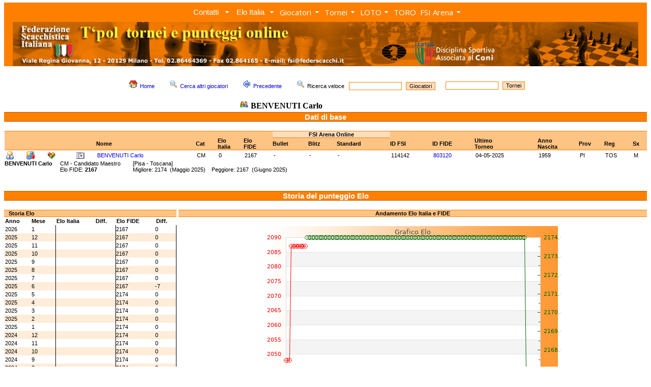

--- FILE ---
content_type: text/html; charset=UTF-8
request_url: http://www.torneionline.com/giocatori_d.php?progre=2869&tipo=a
body_size: 105177
content:
<html>

<head>
	<title>FSI - Federazione Scacchistica Italiana</title>
	<META NAME="keywords" CONTENT="chess, scacchi, echecs, jaque, games, gioco, ELO, ECO, photos, biographies, player, equipment, tournament, software, club, circoli, FSI, FIDE, CONI">
	<link rel="stylesheet" type="text/css" href="zen_st.css">
	<LINK REL="shortcut icon" HREF="https://www.federscacchi.it/favicon.ico">
		<link rel="stylesheet" href="trnomenu/mbcsmbmcp.css" type="text/css" />
		<link rel="stylesheet" type="text/css" href="https://fonts.googleapis.com/css?family=Open+Sans">


</head>

<body class="corpo" topmargin="5">

<!-- DHTML Menu Builder Loader Code START
<div id="dmbri" style="position:absolute;">
<img src="menu/dmb_i.gif" name="dmbif" width="1" height="1" border="0" alt="">
<img src="menu/dmb_m.gif" name="dmbjs" width="1" height="1" border="0" alt="">
</div>
<script language="JavaScript" type="text/javascript">
var rimPath=null;var rjsPath=null;var rPath2Root=null;function InitRelCode(){var iImg;var jImg;var tObj;if(!document.layers){iImg=document.images['dmbif'];jImg=document.images['dmbjs'];tObj=jImg;}else{tObj=document.layers['dmbri'];if(tObj){iImg=tObj.document.images['dmbif'];jImg=tObj.document.images['dmbjs'];}}if(!tObj){window.setTimeout("InitRelCode()",700);return false;}rimPath=_gp(iImg.src);rjsPath=_gp(jImg.src);rPath2Root=rjsPath+"../";return true;}function _purl(u){return xrep(xrep(u,"%%REP%%",rPath2Root),"\\","/");}function _fip(img){if(img.src.indexOf("%%REL%%")!=-1) img.src=rimPath+img.src.split("%%REL%%")[1];return img.src;}function _gp(p){return p.substr(0,p.lastIndexOf("/")+1);}function xrep(s,f,n){if(s) s=s.split(f).join(n);return s;}InitRelCode();
</script>
<script language="JavaScript" type="text/javascript">
function LoadMenus() {if(!rjsPath){window.setTimeout("LoadMenus()", 10);return false;}var navVer = navigator.appVersion;
if(navVer.substr(0,3) >= 4)
if((navigator.appName=="Netscape") && (parseInt(navigator.appVersion)==4)) {
document.write('<' + 'script language="JavaScript" type="text/javascript" src="' + rjsPath + 'nszen_menu.js"><\/script\>');
} else {
document.write('<' + 'script language="JavaScript" type="text/javascript" src="' + rjsPath + 'iezen_menu.js"><\/script\>');
}return true;}LoadMenus();</script>

DHTML Menu Builder Loader Code END -->

<!-- Easy button & menu maker - inizio -->

<div id="mbmcpebul_wrapper">
  <ul id="mbmcpebul_table" class="mbmcpebul_menulist css_menu">
  <li><div class="arrow buttonbg" style="width: 85px;"><a class="button_1">Contatti</a></div>
    <ul class="img_16">
    <li><a href="https://www.torneionline.com/elo_contatti.php?tipo=0" class="with_img_16" title=""><img src="trnomenu/mbico_mbmcp_1.png" alt="" />Contatti</a></li>
    <li class="separator"><div></div></li>
    <li><a href="https://www.torneionline.com/elo_notizie.php?tipo=0" class="with_img_16" title=""><img src="trnomenu/mbico_mbmcp_2.png" alt="" />Tutti i comunicati</a></li>
    <li class="separator"><div></div></li>
    <li><a href="https://www.federscacchi.it/" class="with_img_16" title=""><img src="trnomenu/mbico_mbmcp_3.png" alt="" />Sito FSI</a></li>
    <li><a href="https://www.arbitriscacchi.com/" class="with_img_15" title=""><img src="trnomenu/mbico_mbmcp_4.png" alt="" />Sito Settore Arbitrale</a></li>
    <li class="separator"><div></div></li>
    <li><a href="https://www.fide.com/" target="_blank" class="with_img_16" title=""><img src="trnomenu/mbico_mbmcp_5.png" alt="" />FIDE</a></li>
    <li><a href="https://www.europechess.org/" target="_blank" class="with_img_16" title=""><img src="trnomenu/mbico_mbmcp_6.png" alt="" />ECU</a></li>
    <li><a href="https://www.coni.it/it/" target="_blank" class="with_img_16" title=""><img src="trnomenu/mbico_mbmcp_7.png" alt="" />CONI</a></li>
    <li class="separator"><div></div></li>
    <li><a href="mailto:admin@torneionline.com" class="with_img_16" title=""><img src="trnomenu/mbico_mbmcp_8.png" alt="" />Email</a></li>
    <li><a href="https://www.torneionline.com/index.php" class="with_img_16" title=""><img src="trnomenu/mbico_mbmcp_9.png" alt="" />Home</a></li>
    </ul></li>
  <li><div class="arrow buttonbg"><a class="button_2">Elo Italia</a></div>
    <ul class="img_16">
    <li><a href="https://www.torneionline.com/elo_download.php?tipo=0" class="with_img_16" title=""><img src="trnomenu/mbico_mbmcp_10.png" alt="" />Download</a></li>
    <li><a href="https://www.torneionline.com/documentazione.php" class="with_img_16" title=""><img src="trnomenu/mbico_mbmcp_11.png" alt="" />Documentazione</a></li>
    </ul></li>
  <li><div class="arrow buttonbg" style="width: 88px;"><a>Giocatori</a></div>
    <ul class="img_16">
    <li><a href="https://www.torneionline.com/giocatori.php?tipo=0" class="with_img_16" title=""><img src="trnomenu/mbico_mbmcp_12.png" alt="" />Ricerca</a></li>
    <li><a href="https://www.torneionline.com/giocatori_raffronto.php?tipo=0" class="with_img_16" title=""><img src="trnomenu/mbico_mbmcp_13.png" alt="" />Raffronto</a></li>
    <li><a href="https://www.torneionline.com/giocatori_statistiche.php?tipo=0" class="with_img_16" title=""><img src="trnomenu/mbico_mbmcp_14.png" alt="" />Statistiche</a></li>
    </ul></li>
  <li><div class="arrow buttonbg" style="width: 69px;"><a>Tornei</a></div>
    <ul class="img_16">
    <li><a href="https://www.torneionline.com/tornei.php?tipo=0" class="with_img_16" title=""><img src="trnomenu/mbico_mbmcp_15.png" alt="" />Ricerca</a></li>
    <li><a href="https://www.torneionline.com/tornei_statistiche.php?tipo=0" class="with_img_16" title=""><img src="trnomenu/mbico_mbmcp_16.png" alt="" />Statistiche</a></li>
    </ul></li>
  <li><div class="arrow buttonbg" style="width: 65px;"><a>LOTO<br /></a></div>
    <ul class="img_16">
    <li><a href="https://www.torneionline.com/loto_tornei.php?tipo=0" class="with_img_16" title=""><img src="trnomenu/mbico_mbmcp_17.png" alt="" />Ricerca</a></li>
    <li><a href="https://www.torneionline.com/loto_documentazione.php" class="with_img_16" title=""><img src="trnomenu/mbico_mbmcp_18.png" alt="" />Documentazione</a></li>
    <li class="separator"><div></div></li>
    <li><a href="https://www.torneionline.com/loto.php" class="with_img_16" title=""><img src="trnomenu/mbico_mbmcp_19.png" alt="" />Home</a></li>
    </ul></li>
  <li><div class="buttonbg" style="width: 51px;"><a href="https://www.torneionline.com/toro/" class="button_6">TORO<br /></a></div></li>
  <li><div class="arrow buttonbg" style="width: 89px;"><a>FSI Arena</a></div>
    <ul class="img_16">
    <li><a href="https://www.premiumchess.net/" target="_blank" class="with_img_16" title=""><img src="trnomenu/mbico_mbmcp_20.png" alt="" />Home</a></li>
    <li><a href="https://www.premiumchess.net/" target="_blank" class="with_img_16" title=""><img src="trnomenu/mbico_mbmcp_21.png" alt="" />Elo Online FSI Arena</a></li>
    </ul></li>
  </ul>
</div>
<!-- Menus will work without this javascript file. It is used only for extra
     effects, improved usability, compatibility with very old web browsers
     and support for touch screen devices. -->
<script type="text/javascript" src="trnomenu/mbjsmbmcp.js"></script>
<!-- Easy button & menu maker - fine -->

<table cellpadding=0 cellspacing=0><tr><td></td></tr></table>

<div align="center">
<table  width=100% cellpadding=0 cellspacing=0>
	<tr>
		<td bgcolor=FF8000 align=center>

<script language="javascript">
   var altezza = window.screen.height;
   var larghezza = window.screen.width;
       if (larghezza == 800)
       {
            document.write("<a href=index.php><img class=nobrd src=img/zen_inte.jpg width=752></a>");
       }
       else if (larghezza == 1024)
       {
           document.write("<a href=index.php><img class=nobrd src=img/zen_inte.jpg width=978></a>");
       }
       else if (larghezza == 1440)
       {
           document.write("<a href=index.php><img class=nobrd src=img/zen_inte.jpg></a>");
       }
       else if (larghezza == 1280)
       {
           document.write("<a href=index.php><img class=nobrd src=img/zen_inte.jpg width=1230></a>");
       }
       else if (larghezza == 640)
       {
           document.write("<a href=index.php><img class=nobrd src=img/zen_inte.jpg width=590></a>");
       }
       else
       {
           document.write("<a href=index.php><img class=nobrd src=img/zen_inte.jpg></a>");
       }
</script>

<!--		<a href="index.php" ><img class="nobrd" src="img/zen_inte.jpg" style="margin-top:3;"></a> -->
		</td>
	</tr>
</table>
<table><tr><td></td></tr></table>
<CENTER>
	<TABLE cellSpacing=0 cellPadding=0 width=100% border=0 bgcolor=FFFFFF>
	</TABLE>
</CENTER>
	<CENTER>
		<TABLE cellSpacing=0 cellPadding=0 width=100% border=0 bgcolor=FFFFFF>
		<TR>
		<TD valign=top bgcolor=FFFFFF>

<!-- da qui in poi c'� il corpo centrale -->


			<BR>
			<CENTER>
			<table>
				<tr>
					<td>
			<FORM ACTION=giocatori.php METHOD=POST>

						<A HREF=index.php><IMG SRC=img/folder_home16.png hspace=5 border=0></A><SPAN class=tpolcorpo><A HREF=index.php>Home</A></SPAN>&nbsp;&nbsp;&nbsp;&nbsp;&nbsp;

						<A HREF=giocatori.php?tipo=0><IMG SRC=img/viewmag16.png hspace=5 border=0></A><SPAN class=tpolcorpo><A HREF=giocatori.php?tipo=0>Cerca altri giocatori</A></SPAN>&nbsp;&nbsp;&nbsp;&nbsp;&nbsp;

						<a href="javascript:window.history.back();"><IMG SRC=img/back16.png hspace=5 border=0></a><SPAN class=tpolcorpo><a href="javascript:window.history.back();">Precedente</a></SPAN>&nbsp;&nbsp;&nbsp;&nbsp;&nbsp;

						<IMG SRC=img/viewmag16.png hspace=5 border=0><SPAN class=tpolcorpo>Ricerca veloce &nbsp;&nbsp;</SPAN><INPUT class=tpolsearch TYPE="text" SIZE=15 NAME="nome">&nbsp;&nbsp;<INPUT TYPE=HIDDEN NAME=tipo VALUE=11><INPUT class=tpolsubmit TYPE="submit" VALUE="Giocatori">&nbsp;&nbsp;&nbsp;&nbsp;
			</FORM>

					</td>
					<td>


			<FORM ACTION=tornei.php METHOD=POST>
						<INPUT class=tpolsearch TYPE="text" SIZE=15 NAME="nome">&nbsp;&nbsp;<INPUT TYPE=HIDDEN NAME=tipo VALUE=2><INPUT class=tpolsubmit TYPE="submit" VALUE="Tornei">

			</FORM>

					</td>


				</tr>
				<tr>
					<td align=center>
						<IMG SRC=img/user16.png hspace=5><SPAN class=tpolcorpobigbig><B>BENVENUTI Carlo</B></SPAN>&nbsp;&nbsp;&nbsp;&nbsp;&nbsp;
					</td>
				</tr>
			</table>
			</CENTER>


	<table width=100% cellpadding=0 cellspacing=0>
		<tr>
			<td class=tpoltitolobig>
					<SPAN class=tpolcorpoverybig><B><font color=FFFFFF><CENTER>Dati di base</CENTER></font></B></SPAN>
			</td>
		</tr>
	</table>		<BR>
		<table width=100% cellpadding=0 cellspacing=0>
		<tr>
			<td valign=top width=1>
			
			</td>


			<td valign=top>
		<table width=100% cellpadding=0 cellspacing=0>
			<tr>
				<td class=tpoltitoloarena1><SPAN class=tpolcorpo><BR> </SPAN></td>
				<td class=tpoltitoloarena1><SPAN class=tpolcorpo><BR> </SPAN></td>
				<td class=tpoltitoloarena1><SPAN class=tpolcorpo><BR> </SPAN></td>
				<td class=tpoltitoloarena1><SPAN class=tpolcorpo><BR> </SPAN></td>
				<td class=tpoltitoloarena1><SPAN class=tpolcorpo><BR> </SPAN></td>
				<td class=tpoltitoloarena1><SPAN class=tpolcorpo><BR> </SPAN></td>
				<td class=tpoltitoloarena1><SPAN class=tpolcorpo><BR> </SPAN></td>
				<td class=tpoltitoloarena1><SPAN class=tpolcorpo><BR> </SPAN></td>
				<td class=tpoltitoloarena1><SPAN class=tpolcorpo><BR> </SPAN></td>
				<td class=tpoltitoloarena1><SPAN class=tpolcorpo><BR> </SPAN></td>

				<td class=tpoltitoloarena3 colspan=3><SPAN class=tpolcorpo><CENTER><B>FSI Arena Online</B></CENTER></SPAN></td>

				<td class=tpoltitoloarena1><SPAN class=tpolcorpo><BR> </SPAN></td>
				<td class=tpoltitoloarena1><SPAN class=tpolcorpo><BR> </SPAN></td>
				<td class=tpoltitoloarena1><SPAN class=tpolcorpo><BR> </SPAN></td>
				<td class=tpoltitoloarena1><SPAN class=tpolcorpo><BR> </SPAN></td>
				<td class=tpoltitoloarena1><SPAN class=tpolcorpo><BR> </SPAN></td>
				<td class=tpoltitoloarena1><SPAN class=tpolcorpo><BR> </SPAN></td>
				<td class=tpoltitoloarena1><SPAN class=tpolcorpo><BR> </SPAN></td>
				<td class=tpoltitoloarena1><SPAN class=tpolcorpo><BR> </SPAN></td>
			</tr>
			<tr>
				<td class=tpoltitoloarena2><SPAN class=tpolcorpo><B>&nbsp;</B></SPAN></td>
				<td class=tpoltitoloarena2><SPAN class=tpolcorpo><B>&nbsp;</B></SPAN></td>
				<td class=tpoltitoloarena2><SPAN class=tpolcorpo><B>&nbsp;</B></SPAN></td>
				<td class=tpoltitoloarena2><SPAN class=tpolcorpo><B>&nbsp;</B></SPAN></td>
				<td class=tpoltitoloarena2><SPAN class=tpolcorpo><B>&nbsp;</B></SPAN></td>
				<td class=tpoltitoloarena2><SPAN class=tpolcorpo><B>&nbsp;</B></SPAN></td>
				<td class=tpoltitoloarena2><SPAN class=tpolcorpo><B>Nome</B></SPAN></td>
				<td class=tpoltitoloarena2><SPAN class=tpolcorpo><B>Cat</B></SPAN></td>
				<td class=tpoltitoloarena2><SPAN class=tpolcorpo><B>Elo<BR>Italia</B></SPAN></td>
				<td class=tpoltitoloarena2><SPAN class=tpolcorpo><B>Elo<BR>FIDE</B></SPAN></td>

				<td class=tpoltitolo><SPAN class=tpolcorpo><B>Bullet&nbsp;</B></SPAN></td>
				<td class=tpoltitolo><SPAN class=tpolcorpo><B>Blitz&nbsp;</B></SPAN></td>
				<td class=tpoltitolo><SPAN class=tpolcorpo><B>Standard&nbsp;</B></SPAN></td>

				<td class=tpoltitoloarena2><SPAN class=tpolcorpo><B>ID FSI</B></SPAN></td>
				<td class=tpoltitoloarena2><SPAN class=tpolcorpo><B>ID FIDE</B></SPAN></td>
				<td class=tpoltitoloarena2><SPAN class=tpolcorpo><B>Ultimo<BR>Torneo</B></SPAN></td>
				<td class=tpoltitoloarena2><SPAN class=tpolcorpo><B>Anno<BR>Nascita</B></SPAN></td>
				<td class=tpoltitoloarena2><SPAN class=tpolcorpo><B>Prov</B></SPAN></td>
				<td class=tpoltitoloarena2><SPAN class=tpolcorpo><B>Reg</B></SPAN></td>
				<td class=tpoltitoloarena2><SPAN class=tpolcorpo><B>Sx</B></SPAN></td>
			</tr>			<tr>
				<td class=tpolthin bgcolor=FFFFFF><SPAN class=tpolcorpo><A HREF=giocatori_d.php?progre=2869&tipo=c><IMG SRC=img/personal16.png border=0 alt="Dati anagrafici"></A></SPAN></td>
				<td class=tpolthin bgcolor=FFFFFF><SPAN class=tpolcorpo><A HREF=giocatori_d.php?progre=2869&tipo=e><IMG SRC=img/kchart16.png border=0 alt="Storia Elo e Grafico"></A></SPAN></td>
				<td class=tpolthin bgcolor=FFFFFF><SPAN class=tpolcorpo><A HREF=giocatori_d.php?progre=2869&tipo=t><IMG SRC=img/kdf16.png border=0 alt="Tornei disputati"></A></SPAN></td>
				<td class=tpolthin bgcolor=FFFFFF><SPAN class=tpolcorpo></SPAN></td>
				<td class=tpolthin bgcolor=FFFFFF><SPAN class=tpolcorpo></SPAN></td>
				<td class=tpolthin bgcolor=FFFFFF><SPAN class=tpolcorpo><A HREF=giocatori_foto.php?tipo=0&progre=114142><IMG SRC=img/camera.png border=0 alt="Inserisci la foto di questo giocatore"></SPAN></td>
				<td class=tpolthin bgcolor=FFFFFF><SPAN class=tpolcorpo><A HREF=giocatori_d.php?progre=2869&tipo=a>BENVENUTI Carlo</A></SPAN></td>
				<td class=tpolthin bgcolor=FFFFFF><SPAN class=tpolcorpo>CM</SPAN></td>
				<td class=tpolthin bgcolor=FFFFFF><SPAN class=tpolcorpo>0</SPAN></td>
				<td class=tpolthin bgcolor=FFFFFF><SPAN class=tpolcorpo>2167</SPAN></td>
				<td class=tpolthin bgcolor=FFFFFF><SPAN class=tpolcorpo>-</SPAN></td>
				<td class=tpolthin bgcolor=FFFFFF><SPAN class=tpolcorpo>-</SPAN></td>
				<td class=tpolthin bgcolor=FFFFFF><SPAN class=tpolcorpo>-</SPAN></td>
				<td class=tpolthin bgcolor=FFFFFF><SPAN class=tpolcorpo>114142</SPAN></td>
				<td class=tpolthin bgcolor=FFFFFF><SPAN class=tpolcorpo><A HREF=https://ratings.fide.com/profile/803120 target=_blank>803120</A></SPAN></td>
				<td class=tpolthin bgcolor=FFFFFF><SPAN class=tpolcorpo>04-05-2025</SPAN></td>
				<td class=tpolthin bgcolor=FFFFFF><SPAN class=tpolcorpo>1959</SPAN></td>
				<td class=tpolthin bgcolor=FFFFFF><SPAN class=tpolcorpo>PI</SPAN></td>
				<td class=tpolthin bgcolor=FFFFFF><SPAN class=tpolcorpo>TOS</SPAN></td>
				<td class=tpolthin bgcolor=FFFFFF><SPAN class=tpolcorpo>M</SPAN></td>
			<tr>
		</table>
		<table cellpadding=0 cellspacing=0>
			<tr>
				<td>
					<SPAN class=tpolcorpo><B>BENVENUTI Carlo</B>&nbsp;&nbsp;&nbsp;&nbsp;&nbsp;</SPAN>
				</td>
				<td>
					<SPAN class=tpolcorpo>CM - Candidato Maestro&nbsp;&nbsp;&nbsp;&nbsp;&nbsp;&nbsp;&nbsp;&nbsp;</SPAN>
				</td>
				<td>
					<SPAN class=tpolcorpo>[Pisa - Toscana]</SPAN>
				</td>
			</tr>
			<tr>
				<td>
					<SPAN class=tpolcorpo></SPAN>
				</td>
				<td>
					<SPAN class=tpolcorpo>Elo FIDE: <B>2167</B>&nbsp;&nbsp;&nbsp;</SPAN>
				</td>
				<td>
					<SPAN class=tpolcorpo>Migliore: 2174&nbsp;&nbsp;(Maggio 2025)&nbsp;&nbsp;&nbsp;&nbsp;Peggiore: 2167&nbsp;&nbsp;(Giugno 2025)</SPAN>
				</td>
			</tr>
		</table>

			</td>
		</tr>
	</table>












	<BR><BR>
	<table width=100% cellpadding=0 cellspacing=0>
		<tr>
			<td class=tpoltitolobig>
					<SPAN class=tpolcorpoverybig><B><CENTER><font color=FFFFFF>Storia del punteggio Elo</font></CENTER></B></SPAN>
			</td>
		</tr>
	</table>		<BR>
		<table width=100% cellpadding=0 cellspacing=0>
			<tr>				<td valign=top>
					<table width=100% cellpadding=0 cellspacing=0>
						<tr>
							<td class=tpoltitolo valign=bottom>
								<SPAN class=tpolcorpo><B>&nbsp;&nbsp;&nbsp;Storia Elo</B></SPAN>
							</td>
						</tr>
					</table>
					<table width=100% cellpadding=0 cellspacing=0>
						<tr>
							<td class=tpolthin valign=bottom>
								<SPAN class=tpolcorpo><B>Anno</B></SPAN>
							</td>
							<td class=tpolthin valign=bottom>
								<SPAN class=tpolcorpo><B>Mese</B></SPAN>
							</td>
							<td class=tpolthin valign=bottom>
								<SPAN class=tpolcorpo><B>Elo Italia</B></SPAN>
							</td>
							<td class=tpolthin valign=bottom>
								<SPAN class=tpolcorpo><B>Diff.</B></SPAN>
							</td>
							<td class=tpolthin valign=bottom>
								<SPAN class=tpolcorpo><B>Elo FIDE</B></SPAN>
							<td class=tpolthin valign=bottom>
								<SPAN class=tpolcorpo><B>Diff.</B></SPAN>
							</td>
						</tr>						<tr>
							<td class=tpolthin bgcolor=FFFFFF><SPAN class=tpolcorpo>2026</SPAN></td>
							<td class=tpolthin bgcolor=FFFFFF><SPAN class=tpolcorpo>1</SPAN></td>
							<td class=tpolthinleft bgcolor=FFFFFF><SPAN class=tpolcorpo><BR></SPAN></td>
							<td class=tpolthin bgcolor=FFFFFF><SPAN class=tpolcorpo><BR></SPAN></td>
							<td  class=tpolthinleft bgcolor=FFFFFF><SPAN class=tpolcorpo>2167<BR></SPAN></td>
							<td  class=tpolthinright bgcolor=FFFFFF><SPAN class=tpolcorpo>0<BR></SPAN></td>
						</tr>						<tr>
							<td class=tpolthin bgcolor=FFECD9><SPAN class=tpolcorpo>2025</SPAN></td>
							<td class=tpolthin bgcolor=FFECD9><SPAN class=tpolcorpo>12</SPAN></td>
							<td class=tpolthinleft bgcolor=FFECD9><SPAN class=tpolcorpo><BR></SPAN></td>
							<td class=tpolthin bgcolor=FFECD9><SPAN class=tpolcorpo><BR></SPAN></td>
							<td  class=tpolthinleft bgcolor=FFECD9><SPAN class=tpolcorpo>2167<BR></SPAN></td>
							<td  class=tpolthinright bgcolor=FFECD9><SPAN class=tpolcorpo>0<BR></SPAN></td>
						</tr>						<tr>
							<td class=tpolthin bgcolor=FFFFFF><SPAN class=tpolcorpo>2025</SPAN></td>
							<td class=tpolthin bgcolor=FFFFFF><SPAN class=tpolcorpo>11</SPAN></td>
							<td class=tpolthinleft bgcolor=FFFFFF><SPAN class=tpolcorpo><BR></SPAN></td>
							<td class=tpolthin bgcolor=FFFFFF><SPAN class=tpolcorpo><BR></SPAN></td>
							<td  class=tpolthinleft bgcolor=FFFFFF><SPAN class=tpolcorpo>2167<BR></SPAN></td>
							<td  class=tpolthinright bgcolor=FFFFFF><SPAN class=tpolcorpo>0<BR></SPAN></td>
						</tr>						<tr>
							<td class=tpolthin bgcolor=FFECD9><SPAN class=tpolcorpo>2025</SPAN></td>
							<td class=tpolthin bgcolor=FFECD9><SPAN class=tpolcorpo>10</SPAN></td>
							<td class=tpolthinleft bgcolor=FFECD9><SPAN class=tpolcorpo><BR></SPAN></td>
							<td class=tpolthin bgcolor=FFECD9><SPAN class=tpolcorpo><BR></SPAN></td>
							<td  class=tpolthinleft bgcolor=FFECD9><SPAN class=tpolcorpo>2167<BR></SPAN></td>
							<td  class=tpolthinright bgcolor=FFECD9><SPAN class=tpolcorpo>0<BR></SPAN></td>
						</tr>						<tr>
							<td class=tpolthin bgcolor=FFFFFF><SPAN class=tpolcorpo>2025</SPAN></td>
							<td class=tpolthin bgcolor=FFFFFF><SPAN class=tpolcorpo>9</SPAN></td>
							<td class=tpolthinleft bgcolor=FFFFFF><SPAN class=tpolcorpo><BR></SPAN></td>
							<td class=tpolthin bgcolor=FFFFFF><SPAN class=tpolcorpo><BR></SPAN></td>
							<td  class=tpolthinleft bgcolor=FFFFFF><SPAN class=tpolcorpo>2167<BR></SPAN></td>
							<td  class=tpolthinright bgcolor=FFFFFF><SPAN class=tpolcorpo>0<BR></SPAN></td>
						</tr>						<tr>
							<td class=tpolthin bgcolor=FFECD9><SPAN class=tpolcorpo>2025</SPAN></td>
							<td class=tpolthin bgcolor=FFECD9><SPAN class=tpolcorpo>8</SPAN></td>
							<td class=tpolthinleft bgcolor=FFECD9><SPAN class=tpolcorpo><BR></SPAN></td>
							<td class=tpolthin bgcolor=FFECD9><SPAN class=tpolcorpo><BR></SPAN></td>
							<td  class=tpolthinleft bgcolor=FFECD9><SPAN class=tpolcorpo>2167<BR></SPAN></td>
							<td  class=tpolthinright bgcolor=FFECD9><SPAN class=tpolcorpo>0<BR></SPAN></td>
						</tr>						<tr>
							<td class=tpolthin bgcolor=FFFFFF><SPAN class=tpolcorpo>2025</SPAN></td>
							<td class=tpolthin bgcolor=FFFFFF><SPAN class=tpolcorpo>7</SPAN></td>
							<td class=tpolthinleft bgcolor=FFFFFF><SPAN class=tpolcorpo><BR></SPAN></td>
							<td class=tpolthin bgcolor=FFFFFF><SPAN class=tpolcorpo><BR></SPAN></td>
							<td  class=tpolthinleft bgcolor=FFFFFF><SPAN class=tpolcorpo>2167<BR></SPAN></td>
							<td  class=tpolthinright bgcolor=FFFFFF><SPAN class=tpolcorpo>0<BR></SPAN></td>
						</tr>						<tr>
							<td class=tpolthin bgcolor=FFECD9><SPAN class=tpolcorpo>2025</SPAN></td>
							<td class=tpolthin bgcolor=FFECD9><SPAN class=tpolcorpo>6</SPAN></td>
							<td class=tpolthinleft bgcolor=FFECD9><SPAN class=tpolcorpo><BR></SPAN></td>
							<td class=tpolthin bgcolor=FFECD9><SPAN class=tpolcorpo><BR></SPAN></td>
							<td  class=tpolthinleft bgcolor=FFECD9><SPAN class=tpolcorpo>2167<BR></SPAN></td>
							<td  class=tpolthinright bgcolor=FFECD9><SPAN class=tpolcorpo>-7<BR></SPAN></td>
						</tr>						<tr>
							<td class=tpolthin bgcolor=FFFFFF><SPAN class=tpolcorpo>2025</SPAN></td>
							<td class=tpolthin bgcolor=FFFFFF><SPAN class=tpolcorpo>5</SPAN></td>
							<td class=tpolthinleft bgcolor=FFFFFF><SPAN class=tpolcorpo><BR></SPAN></td>
							<td class=tpolthin bgcolor=FFFFFF><SPAN class=tpolcorpo><BR></SPAN></td>
							<td  class=tpolthinleft bgcolor=FFFFFF><SPAN class=tpolcorpo>2174<BR></SPAN></td>
							<td  class=tpolthinright bgcolor=FFFFFF><SPAN class=tpolcorpo>0<BR></SPAN></td>
						</tr>						<tr>
							<td class=tpolthin bgcolor=FFECD9><SPAN class=tpolcorpo>2025</SPAN></td>
							<td class=tpolthin bgcolor=FFECD9><SPAN class=tpolcorpo>4</SPAN></td>
							<td class=tpolthinleft bgcolor=FFECD9><SPAN class=tpolcorpo><BR></SPAN></td>
							<td class=tpolthin bgcolor=FFECD9><SPAN class=tpolcorpo><BR></SPAN></td>
							<td  class=tpolthinleft bgcolor=FFECD9><SPAN class=tpolcorpo>2174<BR></SPAN></td>
							<td  class=tpolthinright bgcolor=FFECD9><SPAN class=tpolcorpo>0<BR></SPAN></td>
						</tr>						<tr>
							<td class=tpolthin bgcolor=FFFFFF><SPAN class=tpolcorpo>2025</SPAN></td>
							<td class=tpolthin bgcolor=FFFFFF><SPAN class=tpolcorpo>3</SPAN></td>
							<td class=tpolthinleft bgcolor=FFFFFF><SPAN class=tpolcorpo><BR></SPAN></td>
							<td class=tpolthin bgcolor=FFFFFF><SPAN class=tpolcorpo><BR></SPAN></td>
							<td  class=tpolthinleft bgcolor=FFFFFF><SPAN class=tpolcorpo>2174<BR></SPAN></td>
							<td  class=tpolthinright bgcolor=FFFFFF><SPAN class=tpolcorpo>0<BR></SPAN></td>
						</tr>						<tr>
							<td class=tpolthin bgcolor=FFECD9><SPAN class=tpolcorpo>2025</SPAN></td>
							<td class=tpolthin bgcolor=FFECD9><SPAN class=tpolcorpo>2</SPAN></td>
							<td class=tpolthinleft bgcolor=FFECD9><SPAN class=tpolcorpo><BR></SPAN></td>
							<td class=tpolthin bgcolor=FFECD9><SPAN class=tpolcorpo><BR></SPAN></td>
							<td  class=tpolthinleft bgcolor=FFECD9><SPAN class=tpolcorpo>2174<BR></SPAN></td>
							<td  class=tpolthinright bgcolor=FFECD9><SPAN class=tpolcorpo>0<BR></SPAN></td>
						</tr>						<tr>
							<td class=tpolthin bgcolor=FFFFFF><SPAN class=tpolcorpo>2025</SPAN></td>
							<td class=tpolthin bgcolor=FFFFFF><SPAN class=tpolcorpo>1</SPAN></td>
							<td class=tpolthinleft bgcolor=FFFFFF><SPAN class=tpolcorpo><BR></SPAN></td>
							<td class=tpolthin bgcolor=FFFFFF><SPAN class=tpolcorpo><BR></SPAN></td>
							<td  class=tpolthinleft bgcolor=FFFFFF><SPAN class=tpolcorpo>2174<BR></SPAN></td>
							<td  class=tpolthinright bgcolor=FFFFFF><SPAN class=tpolcorpo>0<BR></SPAN></td>
						</tr>						<tr>
							<td class=tpolthin bgcolor=FFECD9><SPAN class=tpolcorpo>2024</SPAN></td>
							<td class=tpolthin bgcolor=FFECD9><SPAN class=tpolcorpo>12</SPAN></td>
							<td class=tpolthinleft bgcolor=FFECD9><SPAN class=tpolcorpo><BR></SPAN></td>
							<td class=tpolthin bgcolor=FFECD9><SPAN class=tpolcorpo><BR></SPAN></td>
							<td  class=tpolthinleft bgcolor=FFECD9><SPAN class=tpolcorpo>2174<BR></SPAN></td>
							<td  class=tpolthinright bgcolor=FFECD9><SPAN class=tpolcorpo>0<BR></SPAN></td>
						</tr>						<tr>
							<td class=tpolthin bgcolor=FFFFFF><SPAN class=tpolcorpo>2024</SPAN></td>
							<td class=tpolthin bgcolor=FFFFFF><SPAN class=tpolcorpo>11</SPAN></td>
							<td class=tpolthinleft bgcolor=FFFFFF><SPAN class=tpolcorpo><BR></SPAN></td>
							<td class=tpolthin bgcolor=FFFFFF><SPAN class=tpolcorpo><BR></SPAN></td>
							<td  class=tpolthinleft bgcolor=FFFFFF><SPAN class=tpolcorpo>2174<BR></SPAN></td>
							<td  class=tpolthinright bgcolor=FFFFFF><SPAN class=tpolcorpo>0<BR></SPAN></td>
						</tr>						<tr>
							<td class=tpolthin bgcolor=FFECD9><SPAN class=tpolcorpo>2024</SPAN></td>
							<td class=tpolthin bgcolor=FFECD9><SPAN class=tpolcorpo>10</SPAN></td>
							<td class=tpolthinleft bgcolor=FFECD9><SPAN class=tpolcorpo><BR></SPAN></td>
							<td class=tpolthin bgcolor=FFECD9><SPAN class=tpolcorpo><BR></SPAN></td>
							<td  class=tpolthinleft bgcolor=FFECD9><SPAN class=tpolcorpo>2174<BR></SPAN></td>
							<td  class=tpolthinright bgcolor=FFECD9><SPAN class=tpolcorpo>0<BR></SPAN></td>
						</tr>						<tr>
							<td class=tpolthin bgcolor=FFFFFF><SPAN class=tpolcorpo>2024</SPAN></td>
							<td class=tpolthin bgcolor=FFFFFF><SPAN class=tpolcorpo>9</SPAN></td>
							<td class=tpolthinleft bgcolor=FFFFFF><SPAN class=tpolcorpo><BR></SPAN></td>
							<td class=tpolthin bgcolor=FFFFFF><SPAN class=tpolcorpo><BR></SPAN></td>
							<td  class=tpolthinleft bgcolor=FFFFFF><SPAN class=tpolcorpo>2174<BR></SPAN></td>
							<td  class=tpolthinright bgcolor=FFFFFF><SPAN class=tpolcorpo>0<BR></SPAN></td>
						</tr>						<tr>
							<td class=tpolthin bgcolor=FFECD9><SPAN class=tpolcorpo>2024</SPAN></td>
							<td class=tpolthin bgcolor=FFECD9><SPAN class=tpolcorpo>8</SPAN></td>
							<td class=tpolthinleft bgcolor=FFECD9><SPAN class=tpolcorpo><BR></SPAN></td>
							<td class=tpolthin bgcolor=FFECD9><SPAN class=tpolcorpo><BR></SPAN></td>
							<td  class=tpolthinleft bgcolor=FFECD9><SPAN class=tpolcorpo>2174<BR></SPAN></td>
							<td  class=tpolthinright bgcolor=FFECD9><SPAN class=tpolcorpo>0<BR></SPAN></td>
						</tr>						<tr>
							<td class=tpolthin bgcolor=FFFFFF><SPAN class=tpolcorpo>2024</SPAN></td>
							<td class=tpolthin bgcolor=FFFFFF><SPAN class=tpolcorpo>7</SPAN></td>
							<td class=tpolthinleft bgcolor=FFFFFF><SPAN class=tpolcorpo><BR></SPAN></td>
							<td class=tpolthin bgcolor=FFFFFF><SPAN class=tpolcorpo><BR></SPAN></td>
							<td  class=tpolthinleft bgcolor=FFFFFF><SPAN class=tpolcorpo>2174<BR></SPAN></td>
							<td  class=tpolthinright bgcolor=FFFFFF><SPAN class=tpolcorpo>0<BR></SPAN></td>
						</tr>						<tr>
							<td class=tpolthin bgcolor=FFECD9><SPAN class=tpolcorpo>2024</SPAN></td>
							<td class=tpolthin bgcolor=FFECD9><SPAN class=tpolcorpo>6</SPAN></td>
							<td class=tpolthinleft bgcolor=FFECD9><SPAN class=tpolcorpo><BR></SPAN></td>
							<td class=tpolthin bgcolor=FFECD9><SPAN class=tpolcorpo><BR></SPAN></td>
							<td  class=tpolthinleft bgcolor=FFECD9><SPAN class=tpolcorpo>2174<BR></SPAN></td>
							<td  class=tpolthinright bgcolor=FFECD9><SPAN class=tpolcorpo>0<BR></SPAN></td>
						</tr>						<tr>
							<td class=tpolthin bgcolor=FFFFFF><SPAN class=tpolcorpo>2024</SPAN></td>
							<td class=tpolthin bgcolor=FFFFFF><SPAN class=tpolcorpo>5</SPAN></td>
							<td class=tpolthinleft bgcolor=FFFFFF><SPAN class=tpolcorpo><BR></SPAN></td>
							<td class=tpolthin bgcolor=FFFFFF><SPAN class=tpolcorpo><BR></SPAN></td>
							<td  class=tpolthinleft bgcolor=FFFFFF><SPAN class=tpolcorpo>2174<BR></SPAN></td>
							<td  class=tpolthinright bgcolor=FFFFFF><SPAN class=tpolcorpo>0<BR></SPAN></td>
						</tr>						<tr>
							<td class=tpolthin bgcolor=FFECD9><SPAN class=tpolcorpo>2024</SPAN></td>
							<td class=tpolthin bgcolor=FFECD9><SPAN class=tpolcorpo>4</SPAN></td>
							<td class=tpolthinleft bgcolor=FFECD9><SPAN class=tpolcorpo><BR></SPAN></td>
							<td class=tpolthin bgcolor=FFECD9><SPAN class=tpolcorpo><BR></SPAN></td>
							<td  class=tpolthinleft bgcolor=FFECD9><SPAN class=tpolcorpo>2174<BR></SPAN></td>
							<td  class=tpolthinright bgcolor=FFECD9><SPAN class=tpolcorpo>0<BR></SPAN></td>
						</tr>						<tr>
							<td class=tpolthin bgcolor=FFFFFF><SPAN class=tpolcorpo>2024</SPAN></td>
							<td class=tpolthin bgcolor=FFFFFF><SPAN class=tpolcorpo>3</SPAN></td>
							<td class=tpolthinleft bgcolor=FFFFFF><SPAN class=tpolcorpo><BR></SPAN></td>
							<td class=tpolthin bgcolor=FFFFFF><SPAN class=tpolcorpo><BR></SPAN></td>
							<td  class=tpolthinleft bgcolor=FFFFFF><SPAN class=tpolcorpo>2174<BR></SPAN></td>
							<td  class=tpolthinright bgcolor=FFFFFF><SPAN class=tpolcorpo>0<BR></SPAN></td>
						</tr>						<tr>
							<td class=tpolthin bgcolor=FFECD9><SPAN class=tpolcorpo>2024</SPAN></td>
							<td class=tpolthin bgcolor=FFECD9><SPAN class=tpolcorpo>2</SPAN></td>
							<td class=tpolthinleft bgcolor=FFECD9><SPAN class=tpolcorpo><BR></SPAN></td>
							<td class=tpolthin bgcolor=FFECD9><SPAN class=tpolcorpo><BR></SPAN></td>
							<td  class=tpolthinleft bgcolor=FFECD9><SPAN class=tpolcorpo>2174<BR></SPAN></td>
							<td  class=tpolthinright bgcolor=FFECD9><SPAN class=tpolcorpo>0<BR></SPAN></td>
						</tr>						<tr>
							<td class=tpolthin bgcolor=FFFFFF><SPAN class=tpolcorpo>2024</SPAN></td>
							<td class=tpolthin bgcolor=FFFFFF><SPAN class=tpolcorpo>1</SPAN></td>
							<td class=tpolthinleft bgcolor=FFFFFF><SPAN class=tpolcorpo><BR></SPAN></td>
							<td class=tpolthin bgcolor=FFFFFF><SPAN class=tpolcorpo><BR></SPAN></td>
							<td  class=tpolthinleft bgcolor=FFFFFF><SPAN class=tpolcorpo>2174<BR></SPAN></td>
							<td  class=tpolthinright bgcolor=FFFFFF><SPAN class=tpolcorpo>0<BR></SPAN></td>
						</tr>						<tr>
							<td class=tpolthin bgcolor=FFECD9><SPAN class=tpolcorpo>2023</SPAN></td>
							<td class=tpolthin bgcolor=FFECD9><SPAN class=tpolcorpo>12</SPAN></td>
							<td class=tpolthinleft bgcolor=FFECD9><SPAN class=tpolcorpo><BR></SPAN></td>
							<td class=tpolthin bgcolor=FFECD9><SPAN class=tpolcorpo><BR></SPAN></td>
							<td  class=tpolthinleft bgcolor=FFECD9><SPAN class=tpolcorpo>2174<BR></SPAN></td>
							<td  class=tpolthinright bgcolor=FFECD9><SPAN class=tpolcorpo>0<BR></SPAN></td>
						</tr>						<tr>
							<td class=tpolthin bgcolor=FFFFFF><SPAN class=tpolcorpo>2023</SPAN></td>
							<td class=tpolthin bgcolor=FFFFFF><SPAN class=tpolcorpo>11</SPAN></td>
							<td class=tpolthinleft bgcolor=FFFFFF><SPAN class=tpolcorpo><BR></SPAN></td>
							<td class=tpolthin bgcolor=FFFFFF><SPAN class=tpolcorpo><BR></SPAN></td>
							<td  class=tpolthinleft bgcolor=FFFFFF><SPAN class=tpolcorpo>2174<BR></SPAN></td>
							<td  class=tpolthinright bgcolor=FFFFFF><SPAN class=tpolcorpo>0<BR></SPAN></td>
						</tr>						<tr>
							<td class=tpolthin bgcolor=FFECD9><SPAN class=tpolcorpo>2023</SPAN></td>
							<td class=tpolthin bgcolor=FFECD9><SPAN class=tpolcorpo>10</SPAN></td>
							<td class=tpolthinleft bgcolor=FFECD9><SPAN class=tpolcorpo><BR></SPAN></td>
							<td class=tpolthin bgcolor=FFECD9><SPAN class=tpolcorpo><BR></SPAN></td>
							<td  class=tpolthinleft bgcolor=FFECD9><SPAN class=tpolcorpo>2174<BR></SPAN></td>
							<td  class=tpolthinright bgcolor=FFECD9><SPAN class=tpolcorpo>0<BR></SPAN></td>
						</tr>						<tr>
							<td class=tpolthin bgcolor=FFFFFF><SPAN class=tpolcorpo>2023</SPAN></td>
							<td class=tpolthin bgcolor=FFFFFF><SPAN class=tpolcorpo>9</SPAN></td>
							<td class=tpolthinleft bgcolor=FFFFFF><SPAN class=tpolcorpo><BR></SPAN></td>
							<td class=tpolthin bgcolor=FFFFFF><SPAN class=tpolcorpo><BR></SPAN></td>
							<td  class=tpolthinleft bgcolor=FFFFFF><SPAN class=tpolcorpo>2174<BR></SPAN></td>
							<td  class=tpolthinright bgcolor=FFFFFF><SPAN class=tpolcorpo>0<BR></SPAN></td>
						</tr>						<tr>
							<td class=tpolthin bgcolor=FFECD9><SPAN class=tpolcorpo>2023</SPAN></td>
							<td class=tpolthin bgcolor=FFECD9><SPAN class=tpolcorpo>8</SPAN></td>
							<td class=tpolthinleft bgcolor=FFECD9><SPAN class=tpolcorpo><BR></SPAN></td>
							<td class=tpolthin bgcolor=FFECD9><SPAN class=tpolcorpo><BR></SPAN></td>
							<td  class=tpolthinleft bgcolor=FFECD9><SPAN class=tpolcorpo>2174<BR></SPAN></td>
							<td  class=tpolthinright bgcolor=FFECD9><SPAN class=tpolcorpo>0<BR></SPAN></td>
						</tr>						<tr>
							<td class=tpolthin bgcolor=FFFFFF><SPAN class=tpolcorpo>2023</SPAN></td>
							<td class=tpolthin bgcolor=FFFFFF><SPAN class=tpolcorpo>7</SPAN></td>
							<td class=tpolthinleft bgcolor=FFFFFF><SPAN class=tpolcorpo><BR></SPAN></td>
							<td class=tpolthin bgcolor=FFFFFF><SPAN class=tpolcorpo><BR></SPAN></td>
							<td  class=tpolthinleft bgcolor=FFFFFF><SPAN class=tpolcorpo>2174<BR></SPAN></td>
							<td  class=tpolthinright bgcolor=FFFFFF><SPAN class=tpolcorpo>0<BR></SPAN></td>
						</tr>						<tr>
							<td class=tpolthin bgcolor=FFECD9><SPAN class=tpolcorpo>2023</SPAN></td>
							<td class=tpolthin bgcolor=FFECD9><SPAN class=tpolcorpo>6</SPAN></td>
							<td class=tpolthinleft bgcolor=FFECD9><SPAN class=tpolcorpo><BR></SPAN></td>
							<td class=tpolthin bgcolor=FFECD9><SPAN class=tpolcorpo><BR></SPAN></td>
							<td  class=tpolthinleft bgcolor=FFECD9><SPAN class=tpolcorpo>2174<BR></SPAN></td>
							<td  class=tpolthinright bgcolor=FFECD9><SPAN class=tpolcorpo>0<BR></SPAN></td>
						</tr>						<tr>
							<td class=tpolthin bgcolor=FFFFFF><SPAN class=tpolcorpo>2023</SPAN></td>
							<td class=tpolthin bgcolor=FFFFFF><SPAN class=tpolcorpo>5</SPAN></td>
							<td class=tpolthinleft bgcolor=FFFFFF><SPAN class=tpolcorpo><BR></SPAN></td>
							<td class=tpolthin bgcolor=FFFFFF><SPAN class=tpolcorpo><BR></SPAN></td>
							<td  class=tpolthinleft bgcolor=FFFFFF><SPAN class=tpolcorpo>2174<BR></SPAN></td>
							<td  class=tpolthinright bgcolor=FFFFFF><SPAN class=tpolcorpo>0<BR></SPAN></td>
						</tr>						<tr>
							<td class=tpolthin bgcolor=FFECD9><SPAN class=tpolcorpo>2023</SPAN></td>
							<td class=tpolthin bgcolor=FFECD9><SPAN class=tpolcorpo>4</SPAN></td>
							<td class=tpolthinleft bgcolor=FFECD9><SPAN class=tpolcorpo><BR></SPAN></td>
							<td class=tpolthin bgcolor=FFECD9><SPAN class=tpolcorpo><BR></SPAN></td>
							<td  class=tpolthinleft bgcolor=FFECD9><SPAN class=tpolcorpo>2174<BR></SPAN></td>
							<td  class=tpolthinright bgcolor=FFECD9><SPAN class=tpolcorpo>0<BR></SPAN></td>
						</tr>						<tr>
							<td class=tpolthin bgcolor=FFFFFF><SPAN class=tpolcorpo>2023</SPAN></td>
							<td class=tpolthin bgcolor=FFFFFF><SPAN class=tpolcorpo>3</SPAN></td>
							<td class=tpolthinleft bgcolor=FFFFFF><SPAN class=tpolcorpo><BR></SPAN></td>
							<td class=tpolthin bgcolor=FFFFFF><SPAN class=tpolcorpo><BR></SPAN></td>
							<td  class=tpolthinleft bgcolor=FFFFFF><SPAN class=tpolcorpo>2174<BR></SPAN></td>
							<td  class=tpolthinright bgcolor=FFFFFF><SPAN class=tpolcorpo>0<BR></SPAN></td>
						</tr>						<tr>
							<td class=tpolthin bgcolor=FFECD9><SPAN class=tpolcorpo>2023</SPAN></td>
							<td class=tpolthin bgcolor=FFECD9><SPAN class=tpolcorpo>2</SPAN></td>
							<td class=tpolthinleft bgcolor=FFECD9><SPAN class=tpolcorpo><BR></SPAN></td>
							<td class=tpolthin bgcolor=FFECD9><SPAN class=tpolcorpo><BR></SPAN></td>
							<td  class=tpolthinleft bgcolor=FFECD9><SPAN class=tpolcorpo>2174<BR></SPAN></td>
							<td  class=tpolthinright bgcolor=FFECD9><SPAN class=tpolcorpo>0<BR></SPAN></td>
						</tr>						<tr>
							<td class=tpolthin bgcolor=FFFFFF><SPAN class=tpolcorpo>2023</SPAN></td>
							<td class=tpolthin bgcolor=FFFFFF><SPAN class=tpolcorpo>1</SPAN></td>
							<td class=tpolthinleft bgcolor=FFFFFF><SPAN class=tpolcorpo><BR></SPAN></td>
							<td class=tpolthin bgcolor=FFFFFF><SPAN class=tpolcorpo><BR></SPAN></td>
							<td  class=tpolthinleft bgcolor=FFFFFF><SPAN class=tpolcorpo>2174<BR></SPAN></td>
							<td  class=tpolthinright bgcolor=FFFFFF><SPAN class=tpolcorpo>0<BR></SPAN></td>
						</tr>						<tr>
							<td class=tpolthin bgcolor=FFECD9><SPAN class=tpolcorpo>2022</SPAN></td>
							<td class=tpolthin bgcolor=FFECD9><SPAN class=tpolcorpo>12</SPAN></td>
							<td class=tpolthinleft bgcolor=FFECD9><SPAN class=tpolcorpo><BR></SPAN></td>
							<td class=tpolthin bgcolor=FFECD9><SPAN class=tpolcorpo><BR></SPAN></td>
							<td  class=tpolthinleft bgcolor=FFECD9><SPAN class=tpolcorpo>2174<BR></SPAN></td>
							<td  class=tpolthinright bgcolor=FFECD9><SPAN class=tpolcorpo>0<BR></SPAN></td>
						</tr>						<tr>
							<td class=tpolthin bgcolor=FFFFFF><SPAN class=tpolcorpo>2022</SPAN></td>
							<td class=tpolthin bgcolor=FFFFFF><SPAN class=tpolcorpo>11</SPAN></td>
							<td class=tpolthinleft bgcolor=FFFFFF><SPAN class=tpolcorpo><BR></SPAN></td>
							<td class=tpolthin bgcolor=FFFFFF><SPAN class=tpolcorpo><BR></SPAN></td>
							<td  class=tpolthinleft bgcolor=FFFFFF><SPAN class=tpolcorpo>2174<BR></SPAN></td>
							<td  class=tpolthinright bgcolor=FFFFFF><SPAN class=tpolcorpo>0<BR></SPAN></td>
						</tr>						<tr>
							<td class=tpolthin bgcolor=FFECD9><SPAN class=tpolcorpo>2022</SPAN></td>
							<td class=tpolthin bgcolor=FFECD9><SPAN class=tpolcorpo>10</SPAN></td>
							<td class=tpolthinleft bgcolor=FFECD9><SPAN class=tpolcorpo><BR></SPAN></td>
							<td class=tpolthin bgcolor=FFECD9><SPAN class=tpolcorpo><BR></SPAN></td>
							<td  class=tpolthinleft bgcolor=FFECD9><SPAN class=tpolcorpo>2174<BR></SPAN></td>
							<td  class=tpolthinright bgcolor=FFECD9><SPAN class=tpolcorpo>0<BR></SPAN></td>
						</tr>						<tr>
							<td class=tpolthin bgcolor=FFFFFF><SPAN class=tpolcorpo>2022</SPAN></td>
							<td class=tpolthin bgcolor=FFFFFF><SPAN class=tpolcorpo>9</SPAN></td>
							<td class=tpolthinleft bgcolor=FFFFFF><SPAN class=tpolcorpo><BR></SPAN></td>
							<td class=tpolthin bgcolor=FFFFFF><SPAN class=tpolcorpo><BR></SPAN></td>
							<td  class=tpolthinleft bgcolor=FFFFFF><SPAN class=tpolcorpo>2174<BR></SPAN></td>
							<td  class=tpolthinright bgcolor=FFFFFF><SPAN class=tpolcorpo>0<BR></SPAN></td>
						</tr>						<tr>
							<td class=tpolthin bgcolor=FFECD9><SPAN class=tpolcorpo>2022</SPAN></td>
							<td class=tpolthin bgcolor=FFECD9><SPAN class=tpolcorpo>8</SPAN></td>
							<td class=tpolthinleft bgcolor=FFECD9><SPAN class=tpolcorpo><BR></SPAN></td>
							<td class=tpolthin bgcolor=FFECD9><SPAN class=tpolcorpo><BR></SPAN></td>
							<td  class=tpolthinleft bgcolor=FFECD9><SPAN class=tpolcorpo>2174<BR></SPAN></td>
							<td  class=tpolthinright bgcolor=FFECD9><SPAN class=tpolcorpo>0<BR></SPAN></td>
						</tr>						<tr>
							<td class=tpolthin bgcolor=FFFFFF><SPAN class=tpolcorpo>2022</SPAN></td>
							<td class=tpolthin bgcolor=FFFFFF><SPAN class=tpolcorpo>7</SPAN></td>
							<td class=tpolthinleft bgcolor=FFFFFF><SPAN class=tpolcorpo><BR></SPAN></td>
							<td class=tpolthin bgcolor=FFFFFF><SPAN class=tpolcorpo><BR></SPAN></td>
							<td  class=tpolthinleft bgcolor=FFFFFF><SPAN class=tpolcorpo>2174<BR></SPAN></td>
							<td  class=tpolthinright bgcolor=FFFFFF><SPAN class=tpolcorpo>0<BR></SPAN></td>
						</tr>						<tr>
							<td class=tpolthin bgcolor=FFECD9><SPAN class=tpolcorpo>2022</SPAN></td>
							<td class=tpolthin bgcolor=FFECD9><SPAN class=tpolcorpo>6</SPAN></td>
							<td class=tpolthinleft bgcolor=FFECD9><SPAN class=tpolcorpo><BR></SPAN></td>
							<td class=tpolthin bgcolor=FFECD9><SPAN class=tpolcorpo><BR></SPAN></td>
							<td  class=tpolthinleft bgcolor=FFECD9><SPAN class=tpolcorpo>2174<BR></SPAN></td>
							<td  class=tpolthinright bgcolor=FFECD9><SPAN class=tpolcorpo>0<BR></SPAN></td>
						</tr>						<tr>
							<td class=tpolthin bgcolor=FFFFFF><SPAN class=tpolcorpo>2022</SPAN></td>
							<td class=tpolthin bgcolor=FFFFFF><SPAN class=tpolcorpo>5</SPAN></td>
							<td class=tpolthinleft bgcolor=FFFFFF><SPAN class=tpolcorpo><BR></SPAN></td>
							<td class=tpolthin bgcolor=FFFFFF><SPAN class=tpolcorpo><BR></SPAN></td>
							<td  class=tpolthinleft bgcolor=FFFFFF><SPAN class=tpolcorpo>2174<BR></SPAN></td>
							<td  class=tpolthinright bgcolor=FFFFFF><SPAN class=tpolcorpo>0<BR></SPAN></td>
						</tr>						<tr>
							<td class=tpolthin bgcolor=FFECD9><SPAN class=tpolcorpo>2022</SPAN></td>
							<td class=tpolthin bgcolor=FFECD9><SPAN class=tpolcorpo>4</SPAN></td>
							<td class=tpolthinleft bgcolor=FFECD9><SPAN class=tpolcorpo><BR></SPAN></td>
							<td class=tpolthin bgcolor=FFECD9><SPAN class=tpolcorpo><BR></SPAN></td>
							<td  class=tpolthinleft bgcolor=FFECD9><SPAN class=tpolcorpo>2174<BR></SPAN></td>
							<td  class=tpolthinright bgcolor=FFECD9><SPAN class=tpolcorpo>0<BR></SPAN></td>
						</tr>						<tr>
							<td class=tpolthin bgcolor=FFFFFF><SPAN class=tpolcorpo>2022</SPAN></td>
							<td class=tpolthin bgcolor=FFFFFF><SPAN class=tpolcorpo>3</SPAN></td>
							<td class=tpolthinleft bgcolor=FFFFFF><SPAN class=tpolcorpo><BR></SPAN></td>
							<td class=tpolthin bgcolor=FFFFFF><SPAN class=tpolcorpo><BR></SPAN></td>
							<td  class=tpolthinleft bgcolor=FFFFFF><SPAN class=tpolcorpo>2174<BR></SPAN></td>
							<td  class=tpolthinright bgcolor=FFFFFF><SPAN class=tpolcorpo>0<BR></SPAN></td>
						</tr>						<tr>
							<td class=tpolthin bgcolor=FFECD9><SPAN class=tpolcorpo>2022</SPAN></td>
							<td class=tpolthin bgcolor=FFECD9><SPAN class=tpolcorpo>2</SPAN></td>
							<td class=tpolthinleft bgcolor=FFECD9><SPAN class=tpolcorpo><BR></SPAN></td>
							<td class=tpolthin bgcolor=FFECD9><SPAN class=tpolcorpo><BR></SPAN></td>
							<td  class=tpolthinleft bgcolor=FFECD9><SPAN class=tpolcorpo>2174<BR></SPAN></td>
							<td  class=tpolthinright bgcolor=FFECD9><SPAN class=tpolcorpo>0<BR></SPAN></td>
						</tr>						<tr>
							<td class=tpolthin bgcolor=FFFFFF><SPAN class=tpolcorpo>2022</SPAN></td>
							<td class=tpolthin bgcolor=FFFFFF><SPAN class=tpolcorpo>1</SPAN></td>
							<td class=tpolthinleft bgcolor=FFFFFF><SPAN class=tpolcorpo><BR></SPAN></td>
							<td class=tpolthin bgcolor=FFFFFF><SPAN class=tpolcorpo><BR></SPAN></td>
							<td  class=tpolthinleft bgcolor=FFFFFF><SPAN class=tpolcorpo>2174<BR></SPAN></td>
							<td  class=tpolthinright bgcolor=FFFFFF><SPAN class=tpolcorpo>0<BR></SPAN></td>
						</tr>						<tr>
							<td class=tpolthin bgcolor=FFECD9><SPAN class=tpolcorpo>2021</SPAN></td>
							<td class=tpolthin bgcolor=FFECD9><SPAN class=tpolcorpo>12</SPAN></td>
							<td class=tpolthinleft bgcolor=FFECD9><SPAN class=tpolcorpo><BR></SPAN></td>
							<td class=tpolthin bgcolor=FFECD9><SPAN class=tpolcorpo><BR></SPAN></td>
							<td  class=tpolthinleft bgcolor=FFECD9><SPAN class=tpolcorpo>2174<BR></SPAN></td>
							<td  class=tpolthinright bgcolor=FFECD9><SPAN class=tpolcorpo>0<BR></SPAN></td>
						</tr>						<tr>
							<td class=tpolthin bgcolor=FFFFFF><SPAN class=tpolcorpo>2021</SPAN></td>
							<td class=tpolthin bgcolor=FFFFFF><SPAN class=tpolcorpo>11</SPAN></td>
							<td class=tpolthinleft bgcolor=FFFFFF><SPAN class=tpolcorpo><BR></SPAN></td>
							<td class=tpolthin bgcolor=FFFFFF><SPAN class=tpolcorpo><BR></SPAN></td>
							<td  class=tpolthinleft bgcolor=FFFFFF><SPAN class=tpolcorpo>2174<BR></SPAN></td>
							<td  class=tpolthinright bgcolor=FFFFFF><SPAN class=tpolcorpo>0<BR></SPAN></td>
						</tr>						<tr>
							<td class=tpolthin bgcolor=FFECD9><SPAN class=tpolcorpo>2021</SPAN></td>
							<td class=tpolthin bgcolor=FFECD9><SPAN class=tpolcorpo>10</SPAN></td>
							<td class=tpolthinleft bgcolor=FFECD9><SPAN class=tpolcorpo><BR></SPAN></td>
							<td class=tpolthin bgcolor=FFECD9><SPAN class=tpolcorpo><BR></SPAN></td>
							<td  class=tpolthinleft bgcolor=FFECD9><SPAN class=tpolcorpo>2174<BR></SPAN></td>
							<td  class=tpolthinright bgcolor=FFECD9><SPAN class=tpolcorpo>0<BR></SPAN></td>
						</tr>						<tr>
							<td class=tpolthin bgcolor=FFFFFF><SPAN class=tpolcorpo>2021</SPAN></td>
							<td class=tpolthin bgcolor=FFFFFF><SPAN class=tpolcorpo>9</SPAN></td>
							<td class=tpolthinleft bgcolor=FFFFFF><SPAN class=tpolcorpo><BR></SPAN></td>
							<td class=tpolthin bgcolor=FFFFFF><SPAN class=tpolcorpo><BR></SPAN></td>
							<td  class=tpolthinleft bgcolor=FFFFFF><SPAN class=tpolcorpo>2174<BR></SPAN></td>
							<td  class=tpolthinright bgcolor=FFFFFF><SPAN class=tpolcorpo>0<BR></SPAN></td>
						</tr>						<tr>
							<td class=tpolthin bgcolor=FFECD9><SPAN class=tpolcorpo>2021</SPAN></td>
							<td class=tpolthin bgcolor=FFECD9><SPAN class=tpolcorpo>8</SPAN></td>
							<td class=tpolthinleft bgcolor=FFECD9><SPAN class=tpolcorpo><BR></SPAN></td>
							<td class=tpolthin bgcolor=FFECD9><SPAN class=tpolcorpo><BR></SPAN></td>
							<td  class=tpolthinleft bgcolor=FFECD9><SPAN class=tpolcorpo>2174<BR></SPAN></td>
							<td  class=tpolthinright bgcolor=FFECD9><SPAN class=tpolcorpo>0<BR></SPAN></td>
						</tr>						<tr>
							<td class=tpolthin bgcolor=FFFFFF><SPAN class=tpolcorpo>2021</SPAN></td>
							<td class=tpolthin bgcolor=FFFFFF><SPAN class=tpolcorpo>7</SPAN></td>
							<td class=tpolthinleft bgcolor=FFFFFF><SPAN class=tpolcorpo><BR></SPAN></td>
							<td class=tpolthin bgcolor=FFFFFF><SPAN class=tpolcorpo><BR></SPAN></td>
							<td  class=tpolthinleft bgcolor=FFFFFF><SPAN class=tpolcorpo>2174<BR></SPAN></td>
							<td  class=tpolthinright bgcolor=FFFFFF><SPAN class=tpolcorpo>0<BR></SPAN></td>
						</tr>						<tr>
							<td class=tpolthin bgcolor=FFECD9><SPAN class=tpolcorpo>2021</SPAN></td>
							<td class=tpolthin bgcolor=FFECD9><SPAN class=tpolcorpo>6</SPAN></td>
							<td class=tpolthinleft bgcolor=FFECD9><SPAN class=tpolcorpo><BR></SPAN></td>
							<td class=tpolthin bgcolor=FFECD9><SPAN class=tpolcorpo><BR></SPAN></td>
							<td  class=tpolthinleft bgcolor=FFECD9><SPAN class=tpolcorpo>2174<BR></SPAN></td>
							<td  class=tpolthinright bgcolor=FFECD9><SPAN class=tpolcorpo>0<BR></SPAN></td>
						</tr>						<tr>
							<td class=tpolthin bgcolor=FFFFFF><SPAN class=tpolcorpo>2021</SPAN></td>
							<td class=tpolthin bgcolor=FFFFFF><SPAN class=tpolcorpo>5</SPAN></td>
							<td class=tpolthinleft bgcolor=FFFFFF><SPAN class=tpolcorpo><BR></SPAN></td>
							<td class=tpolthin bgcolor=FFFFFF><SPAN class=tpolcorpo><BR></SPAN></td>
							<td  class=tpolthinleft bgcolor=FFFFFF><SPAN class=tpolcorpo>2174<BR></SPAN></td>
							<td  class=tpolthinright bgcolor=FFFFFF><SPAN class=tpolcorpo>0<BR></SPAN></td>
						</tr>						<tr>
							<td class=tpolthin bgcolor=FFECD9><SPAN class=tpolcorpo>2021</SPAN></td>
							<td class=tpolthin bgcolor=FFECD9><SPAN class=tpolcorpo>4</SPAN></td>
							<td class=tpolthinleft bgcolor=FFECD9><SPAN class=tpolcorpo><BR></SPAN></td>
							<td class=tpolthin bgcolor=FFECD9><SPAN class=tpolcorpo><BR></SPAN></td>
							<td  class=tpolthinleft bgcolor=FFECD9><SPAN class=tpolcorpo>2174<BR></SPAN></td>
							<td  class=tpolthinright bgcolor=FFECD9><SPAN class=tpolcorpo>0<BR></SPAN></td>
						</tr>						<tr>
							<td class=tpolthin bgcolor=FFFFFF><SPAN class=tpolcorpo>2021</SPAN></td>
							<td class=tpolthin bgcolor=FFFFFF><SPAN class=tpolcorpo>3</SPAN></td>
							<td class=tpolthinleft bgcolor=FFFFFF><SPAN class=tpolcorpo><BR></SPAN></td>
							<td class=tpolthin bgcolor=FFFFFF><SPAN class=tpolcorpo><BR></SPAN></td>
							<td  class=tpolthinleft bgcolor=FFFFFF><SPAN class=tpolcorpo>2174<BR></SPAN></td>
							<td  class=tpolthinright bgcolor=FFFFFF><SPAN class=tpolcorpo>0<BR></SPAN></td>
						</tr>						<tr>
							<td class=tpolthin bgcolor=FFECD9><SPAN class=tpolcorpo>2021</SPAN></td>
							<td class=tpolthin bgcolor=FFECD9><SPAN class=tpolcorpo>2</SPAN></td>
							<td class=tpolthinleft bgcolor=FFECD9><SPAN class=tpolcorpo><BR></SPAN></td>
							<td class=tpolthin bgcolor=FFECD9><SPAN class=tpolcorpo><BR></SPAN></td>
							<td  class=tpolthinleft bgcolor=FFECD9><SPAN class=tpolcorpo>2174<BR></SPAN></td>
							<td  class=tpolthinright bgcolor=FFECD9><SPAN class=tpolcorpo>0<BR></SPAN></td>
						</tr>						<tr>
							<td class=tpolthin bgcolor=FFFFFF><SPAN class=tpolcorpo>2021</SPAN></td>
							<td class=tpolthin bgcolor=FFFFFF><SPAN class=tpolcorpo>1</SPAN></td>
							<td class=tpolthinleft bgcolor=FFFFFF><SPAN class=tpolcorpo><BR></SPAN></td>
							<td class=tpolthin bgcolor=FFFFFF><SPAN class=tpolcorpo><BR></SPAN></td>
							<td  class=tpolthinleft bgcolor=FFFFFF><SPAN class=tpolcorpo>2174<BR></SPAN></td>
							<td  class=tpolthinright bgcolor=FFFFFF><SPAN class=tpolcorpo>0<BR></SPAN></td>
						</tr>						<tr>
							<td class=tpolthin bgcolor=FFECD9><SPAN class=tpolcorpo>2020</SPAN></td>
							<td class=tpolthin bgcolor=FFECD9><SPAN class=tpolcorpo>12</SPAN></td>
							<td class=tpolthinleft bgcolor=FFECD9><SPAN class=tpolcorpo><BR></SPAN></td>
							<td class=tpolthin bgcolor=FFECD9><SPAN class=tpolcorpo><BR></SPAN></td>
							<td  class=tpolthinleft bgcolor=FFECD9><SPAN class=tpolcorpo>2174<BR></SPAN></td>
							<td  class=tpolthinright bgcolor=FFECD9><SPAN class=tpolcorpo>0<BR></SPAN></td>
						</tr>						<tr>
							<td class=tpolthin bgcolor=FFFFFF><SPAN class=tpolcorpo>2020</SPAN></td>
							<td class=tpolthin bgcolor=FFFFFF><SPAN class=tpolcorpo>11</SPAN></td>
							<td class=tpolthinleft bgcolor=FFFFFF><SPAN class=tpolcorpo><BR></SPAN></td>
							<td class=tpolthin bgcolor=FFFFFF><SPAN class=tpolcorpo><BR></SPAN></td>
							<td  class=tpolthinleft bgcolor=FFFFFF><SPAN class=tpolcorpo>2174<BR></SPAN></td>
							<td  class=tpolthinright bgcolor=FFFFFF><SPAN class=tpolcorpo>0<BR></SPAN></td>
						</tr>						<tr>
							<td class=tpolthin bgcolor=FFECD9><SPAN class=tpolcorpo>2020</SPAN></td>
							<td class=tpolthin bgcolor=FFECD9><SPAN class=tpolcorpo>10</SPAN></td>
							<td class=tpolthinleft bgcolor=FFECD9><SPAN class=tpolcorpo><BR></SPAN></td>
							<td class=tpolthin bgcolor=FFECD9><SPAN class=tpolcorpo><BR></SPAN></td>
							<td  class=tpolthinleft bgcolor=FFECD9><SPAN class=tpolcorpo>2174<BR></SPAN></td>
							<td  class=tpolthinright bgcolor=FFECD9><SPAN class=tpolcorpo>0<BR></SPAN></td>
						</tr>						<tr>
							<td class=tpolthin bgcolor=FFFFFF><SPAN class=tpolcorpo>2020</SPAN></td>
							<td class=tpolthin bgcolor=FFFFFF><SPAN class=tpolcorpo>9</SPAN></td>
							<td class=tpolthinleft bgcolor=FFFFFF><SPAN class=tpolcorpo><BR></SPAN></td>
							<td class=tpolthin bgcolor=FFFFFF><SPAN class=tpolcorpo><BR></SPAN></td>
							<td  class=tpolthinleft bgcolor=FFFFFF><SPAN class=tpolcorpo>2174<BR></SPAN></td>
							<td  class=tpolthinright bgcolor=FFFFFF><SPAN class=tpolcorpo>0<BR></SPAN></td>
						</tr>						<tr>
							<td class=tpolthin bgcolor=FFECD9><SPAN class=tpolcorpo>2020</SPAN></td>
							<td class=tpolthin bgcolor=FFECD9><SPAN class=tpolcorpo>8</SPAN></td>
							<td class=tpolthinleft bgcolor=FFECD9><SPAN class=tpolcorpo><BR></SPAN></td>
							<td class=tpolthin bgcolor=FFECD9><SPAN class=tpolcorpo><BR></SPAN></td>
							<td  class=tpolthinleft bgcolor=FFECD9><SPAN class=tpolcorpo>2174<BR></SPAN></td>
							<td  class=tpolthinright bgcolor=FFECD9><SPAN class=tpolcorpo>0<BR></SPAN></td>
						</tr>						<tr>
							<td class=tpolthin bgcolor=FFFFFF><SPAN class=tpolcorpo>2020</SPAN></td>
							<td class=tpolthin bgcolor=FFFFFF><SPAN class=tpolcorpo>7</SPAN></td>
							<td class=tpolthinleft bgcolor=FFFFFF><SPAN class=tpolcorpo><BR></SPAN></td>
							<td class=tpolthin bgcolor=FFFFFF><SPAN class=tpolcorpo><BR></SPAN></td>
							<td  class=tpolthinleft bgcolor=FFFFFF><SPAN class=tpolcorpo>2174<BR></SPAN></td>
							<td  class=tpolthinright bgcolor=FFFFFF><SPAN class=tpolcorpo>0<BR></SPAN></td>
						</tr>						<tr>
							<td class=tpolthin bgcolor=FFECD9><SPAN class=tpolcorpo>2020</SPAN></td>
							<td class=tpolthin bgcolor=FFECD9><SPAN class=tpolcorpo>6</SPAN></td>
							<td class=tpolthinleft bgcolor=FFECD9><SPAN class=tpolcorpo><BR></SPAN></td>
							<td class=tpolthin bgcolor=FFECD9><SPAN class=tpolcorpo><BR></SPAN></td>
							<td  class=tpolthinleft bgcolor=FFECD9><SPAN class=tpolcorpo>2174<BR></SPAN></td>
							<td  class=tpolthinright bgcolor=FFECD9><SPAN class=tpolcorpo>0<BR></SPAN></td>
						</tr>						<tr>
							<td class=tpolthin bgcolor=FFFFFF><SPAN class=tpolcorpo>2020</SPAN></td>
							<td class=tpolthin bgcolor=FFFFFF><SPAN class=tpolcorpo>5</SPAN></td>
							<td class=tpolthinleft bgcolor=FFFFFF><SPAN class=tpolcorpo><BR></SPAN></td>
							<td class=tpolthin bgcolor=FFFFFF><SPAN class=tpolcorpo><BR></SPAN></td>
							<td  class=tpolthinleft bgcolor=FFFFFF><SPAN class=tpolcorpo>2174<BR></SPAN></td>
							<td  class=tpolthinright bgcolor=FFFFFF><SPAN class=tpolcorpo>0<BR></SPAN></td>
						</tr>						<tr>
							<td class=tpolthin bgcolor=FFECD9><SPAN class=tpolcorpo>2020</SPAN></td>
							<td class=tpolthin bgcolor=FFECD9><SPAN class=tpolcorpo>4</SPAN></td>
							<td class=tpolthinleft bgcolor=FFECD9><SPAN class=tpolcorpo><BR></SPAN></td>
							<td class=tpolthin bgcolor=FFECD9><SPAN class=tpolcorpo><BR></SPAN></td>
							<td  class=tpolthinleft bgcolor=FFECD9><SPAN class=tpolcorpo>2174<BR></SPAN></td>
							<td  class=tpolthinright bgcolor=FFECD9><SPAN class=tpolcorpo>0<BR></SPAN></td>
						</tr>						<tr>
							<td class=tpolthin bgcolor=FFFFFF><SPAN class=tpolcorpo>2020</SPAN></td>
							<td class=tpolthin bgcolor=FFFFFF><SPAN class=tpolcorpo>3</SPAN></td>
							<td class=tpolthinleft bgcolor=FFFFFF><SPAN class=tpolcorpo><BR></SPAN></td>
							<td class=tpolthin bgcolor=FFFFFF><SPAN class=tpolcorpo><BR></SPAN></td>
							<td  class=tpolthinleft bgcolor=FFFFFF><SPAN class=tpolcorpo>2174<BR></SPAN></td>
							<td  class=tpolthinright bgcolor=FFFFFF><SPAN class=tpolcorpo>0<BR></SPAN></td>
						</tr>						<tr>
							<td class=tpolthin bgcolor=FFECD9><SPAN class=tpolcorpo>2020</SPAN></td>
							<td class=tpolthin bgcolor=FFECD9><SPAN class=tpolcorpo>2</SPAN></td>
							<td class=tpolthinleft bgcolor=FFECD9><SPAN class=tpolcorpo><BR></SPAN></td>
							<td class=tpolthin bgcolor=FFECD9><SPAN class=tpolcorpo><BR></SPAN></td>
							<td  class=tpolthinleft bgcolor=FFECD9><SPAN class=tpolcorpo>2174<BR></SPAN></td>
							<td  class=tpolthinright bgcolor=FFECD9><SPAN class=tpolcorpo>0<BR></SPAN></td>
						</tr>						<tr>
							<td class=tpolthin bgcolor=FFFFFF><SPAN class=tpolcorpo>2020</SPAN></td>
							<td class=tpolthin bgcolor=FFFFFF><SPAN class=tpolcorpo>1</SPAN></td>
							<td class=tpolthinleft bgcolor=FFFFFF><SPAN class=tpolcorpo><BR></SPAN></td>
							<td class=tpolthin bgcolor=FFFFFF><SPAN class=tpolcorpo><BR></SPAN></td>
							<td  class=tpolthinleft bgcolor=FFFFFF><SPAN class=tpolcorpo>2174<BR></SPAN></td>
							<td  class=tpolthinright bgcolor=FFFFFF><SPAN class=tpolcorpo>0<BR></SPAN></td>
						</tr>						<tr>
							<td class=tpolthin bgcolor=FFECD9><SPAN class=tpolcorpo>2019</SPAN></td>
							<td class=tpolthin bgcolor=FFECD9><SPAN class=tpolcorpo>12</SPAN></td>
							<td class=tpolthinleft bgcolor=FFECD9><SPAN class=tpolcorpo><BR></SPAN></td>
							<td class=tpolthin bgcolor=FFECD9><SPAN class=tpolcorpo><BR></SPAN></td>
							<td  class=tpolthinleft bgcolor=FFECD9><SPAN class=tpolcorpo>2174<BR></SPAN></td>
							<td  class=tpolthinright bgcolor=FFECD9><SPAN class=tpolcorpo>0<BR></SPAN></td>
						</tr>						<tr>
							<td class=tpolthin bgcolor=FFFFFF><SPAN class=tpolcorpo>2019</SPAN></td>
							<td class=tpolthin bgcolor=FFFFFF><SPAN class=tpolcorpo>11</SPAN></td>
							<td class=tpolthinleft bgcolor=FFFFFF><SPAN class=tpolcorpo><BR></SPAN></td>
							<td class=tpolthin bgcolor=FFFFFF><SPAN class=tpolcorpo><BR></SPAN></td>
							<td  class=tpolthinleft bgcolor=FFFFFF><SPAN class=tpolcorpo>2174<BR></SPAN></td>
							<td  class=tpolthinright bgcolor=FFFFFF><SPAN class=tpolcorpo>0<BR></SPAN></td>
						</tr>						<tr>
							<td class=tpolthin bgcolor=FFECD9><SPAN class=tpolcorpo>2019</SPAN></td>
							<td class=tpolthin bgcolor=FFECD9><SPAN class=tpolcorpo>10</SPAN></td>
							<td class=tpolthinleft bgcolor=FFECD9><SPAN class=tpolcorpo><BR></SPAN></td>
							<td class=tpolthin bgcolor=FFECD9><SPAN class=tpolcorpo><BR></SPAN></td>
							<td  class=tpolthinleft bgcolor=FFECD9><SPAN class=tpolcorpo>2174<BR></SPAN></td>
							<td  class=tpolthinright bgcolor=FFECD9><SPAN class=tpolcorpo>0<BR></SPAN></td>
						</tr>						<tr>
							<td class=tpolthin bgcolor=FFFFFF><SPAN class=tpolcorpo>2019</SPAN></td>
							<td class=tpolthin bgcolor=FFFFFF><SPAN class=tpolcorpo>9</SPAN></td>
							<td class=tpolthinleft bgcolor=FFFFFF><SPAN class=tpolcorpo><BR></SPAN></td>
							<td class=tpolthin bgcolor=FFFFFF><SPAN class=tpolcorpo><BR></SPAN></td>
							<td  class=tpolthinleft bgcolor=FFFFFF><SPAN class=tpolcorpo>2174<BR></SPAN></td>
							<td  class=tpolthinright bgcolor=FFFFFF><SPAN class=tpolcorpo>0<BR></SPAN></td>
						</tr>						<tr>
							<td class=tpolthin bgcolor=FFECD9><SPAN class=tpolcorpo>2019</SPAN></td>
							<td class=tpolthin bgcolor=FFECD9><SPAN class=tpolcorpo>8</SPAN></td>
							<td class=tpolthinleft bgcolor=FFECD9><SPAN class=tpolcorpo><BR></SPAN></td>
							<td class=tpolthin bgcolor=FFECD9><SPAN class=tpolcorpo><BR></SPAN></td>
							<td  class=tpolthinleft bgcolor=FFECD9><SPAN class=tpolcorpo>2174<BR></SPAN></td>
							<td  class=tpolthinright bgcolor=FFECD9><SPAN class=tpolcorpo>0<BR></SPAN></td>
						</tr>						<tr>
							<td class=tpolthin bgcolor=FFFFFF><SPAN class=tpolcorpo>2019</SPAN></td>
							<td class=tpolthin bgcolor=FFFFFF><SPAN class=tpolcorpo>7</SPAN></td>
							<td class=tpolthinleft bgcolor=FFFFFF><SPAN class=tpolcorpo><BR></SPAN></td>
							<td class=tpolthin bgcolor=FFFFFF><SPAN class=tpolcorpo><BR></SPAN></td>
							<td  class=tpolthinleft bgcolor=FFFFFF><SPAN class=tpolcorpo>2174<BR></SPAN></td>
							<td  class=tpolthinright bgcolor=FFFFFF><SPAN class=tpolcorpo>0<BR></SPAN></td>
						</tr>						<tr>
							<td class=tpolthin bgcolor=FFECD9><SPAN class=tpolcorpo>2019</SPAN></td>
							<td class=tpolthin bgcolor=FFECD9><SPAN class=tpolcorpo>6</SPAN></td>
							<td class=tpolthinleft bgcolor=FFECD9><SPAN class=tpolcorpo><BR></SPAN></td>
							<td class=tpolthin bgcolor=FFECD9><SPAN class=tpolcorpo><BR></SPAN></td>
							<td  class=tpolthinleft bgcolor=FFECD9><SPAN class=tpolcorpo>2174<BR></SPAN></td>
							<td  class=tpolthinright bgcolor=FFECD9><SPAN class=tpolcorpo>0<BR></SPAN></td>
						</tr>						<tr>
							<td class=tpolthin bgcolor=FFFFFF><SPAN class=tpolcorpo>2019</SPAN></td>
							<td class=tpolthin bgcolor=FFFFFF><SPAN class=tpolcorpo>5</SPAN></td>
							<td class=tpolthinleft bgcolor=FFFFFF><SPAN class=tpolcorpo><BR></SPAN></td>
							<td class=tpolthin bgcolor=FFFFFF><SPAN class=tpolcorpo><BR></SPAN></td>
							<td  class=tpolthinleft bgcolor=FFFFFF><SPAN class=tpolcorpo>2174<BR></SPAN></td>
							<td  class=tpolthinright bgcolor=FFFFFF><SPAN class=tpolcorpo>0<BR></SPAN></td>
						</tr>						<tr>
							<td class=tpolthin bgcolor=FFECD9><SPAN class=tpolcorpo>2019</SPAN></td>
							<td class=tpolthin bgcolor=FFECD9><SPAN class=tpolcorpo>4</SPAN></td>
							<td class=tpolthinleft bgcolor=FFECD9><SPAN class=tpolcorpo><BR></SPAN></td>
							<td class=tpolthin bgcolor=FFECD9><SPAN class=tpolcorpo><BR></SPAN></td>
							<td  class=tpolthinleft bgcolor=FFECD9><SPAN class=tpolcorpo>2174<BR></SPAN></td>
							<td  class=tpolthinright bgcolor=FFECD9><SPAN class=tpolcorpo>0<BR></SPAN></td>
						</tr>						<tr>
							<td class=tpolthin bgcolor=FFFFFF><SPAN class=tpolcorpo>2019</SPAN></td>
							<td class=tpolthin bgcolor=FFFFFF><SPAN class=tpolcorpo>3</SPAN></td>
							<td class=tpolthinleft bgcolor=FFFFFF><SPAN class=tpolcorpo><BR></SPAN></td>
							<td class=tpolthin bgcolor=FFFFFF><SPAN class=tpolcorpo><BR></SPAN></td>
							<td  class=tpolthinleft bgcolor=FFFFFF><SPAN class=tpolcorpo>2174<BR></SPAN></td>
							<td  class=tpolthinright bgcolor=FFFFFF><SPAN class=tpolcorpo>0<BR></SPAN></td>
						</tr>						<tr>
							<td class=tpolthin bgcolor=FFECD9><SPAN class=tpolcorpo>2019</SPAN></td>
							<td class=tpolthin bgcolor=FFECD9><SPAN class=tpolcorpo>2</SPAN></td>
							<td class=tpolthinleft bgcolor=FFECD9><SPAN class=tpolcorpo><BR></SPAN></td>
							<td class=tpolthin bgcolor=FFECD9><SPAN class=tpolcorpo><BR></SPAN></td>
							<td  class=tpolthinleft bgcolor=FFECD9><SPAN class=tpolcorpo>2174<BR></SPAN></td>
							<td  class=tpolthinright bgcolor=FFECD9><SPAN class=tpolcorpo>0<BR></SPAN></td>
						</tr>						<tr>
							<td class=tpolthin bgcolor=FFFFFF><SPAN class=tpolcorpo>2019</SPAN></td>
							<td class=tpolthin bgcolor=FFFFFF><SPAN class=tpolcorpo>1</SPAN></td>
							<td class=tpolthinleft bgcolor=FFFFFF><SPAN class=tpolcorpo><BR></SPAN></td>
							<td class=tpolthin bgcolor=FFFFFF><SPAN class=tpolcorpo><BR></SPAN></td>
							<td  class=tpolthinleft bgcolor=FFFFFF><SPAN class=tpolcorpo>2174<BR></SPAN></td>
							<td  class=tpolthinright bgcolor=FFFFFF><SPAN class=tpolcorpo>0<BR></SPAN></td>
						</tr>						<tr>
							<td class=tpolthin bgcolor=FFECD9><SPAN class=tpolcorpo>2018</SPAN></td>
							<td class=tpolthin bgcolor=FFECD9><SPAN class=tpolcorpo>12</SPAN></td>
							<td class=tpolthinleft bgcolor=FFECD9><SPAN class=tpolcorpo><BR></SPAN></td>
							<td class=tpolthin bgcolor=FFECD9><SPAN class=tpolcorpo><BR></SPAN></td>
							<td  class=tpolthinleft bgcolor=FFECD9><SPAN class=tpolcorpo>2174<BR></SPAN></td>
							<td  class=tpolthinright bgcolor=FFECD9><SPAN class=tpolcorpo>0<BR></SPAN></td>
						</tr>						<tr>
							<td class=tpolthin bgcolor=FFFFFF><SPAN class=tpolcorpo>2018</SPAN></td>
							<td class=tpolthin bgcolor=FFFFFF><SPAN class=tpolcorpo>11</SPAN></td>
							<td class=tpolthinleft bgcolor=FFFFFF><SPAN class=tpolcorpo><BR></SPAN></td>
							<td class=tpolthin bgcolor=FFFFFF><SPAN class=tpolcorpo><BR></SPAN></td>
							<td  class=tpolthinleft bgcolor=FFFFFF><SPAN class=tpolcorpo>2174<BR></SPAN></td>
							<td  class=tpolthinright bgcolor=FFFFFF><SPAN class=tpolcorpo>0<BR></SPAN></td>
						</tr>						<tr>
							<td class=tpolthin bgcolor=FFECD9><SPAN class=tpolcorpo>2018</SPAN></td>
							<td class=tpolthin bgcolor=FFECD9><SPAN class=tpolcorpo>10</SPAN></td>
							<td class=tpolthinleft bgcolor=FFECD9><SPAN class=tpolcorpo><BR></SPAN></td>
							<td class=tpolthin bgcolor=FFECD9><SPAN class=tpolcorpo><BR></SPAN></td>
							<td  class=tpolthinleft bgcolor=FFECD9><SPAN class=tpolcorpo>2174<BR></SPAN></td>
							<td  class=tpolthinright bgcolor=FFECD9><SPAN class=tpolcorpo>0<BR></SPAN></td>
						</tr>						<tr>
							<td class=tpolthin bgcolor=FFFFFF><SPAN class=tpolcorpo>2018</SPAN></td>
							<td class=tpolthin bgcolor=FFFFFF><SPAN class=tpolcorpo>9</SPAN></td>
							<td class=tpolthinleft bgcolor=FFFFFF><SPAN class=tpolcorpo><BR></SPAN></td>
							<td class=tpolthin bgcolor=FFFFFF><SPAN class=tpolcorpo><BR></SPAN></td>
							<td  class=tpolthinleft bgcolor=FFFFFF><SPAN class=tpolcorpo>2174<BR></SPAN></td>
							<td  class=tpolthinright bgcolor=FFFFFF><SPAN class=tpolcorpo>0<BR></SPAN></td>
						</tr>						<tr>
							<td class=tpolthin bgcolor=FFECD9><SPAN class=tpolcorpo>2018</SPAN></td>
							<td class=tpolthin bgcolor=FFECD9><SPAN class=tpolcorpo>8</SPAN></td>
							<td class=tpolthinleft bgcolor=FFECD9><SPAN class=tpolcorpo><BR></SPAN></td>
							<td class=tpolthin bgcolor=FFECD9><SPAN class=tpolcorpo><BR></SPAN></td>
							<td  class=tpolthinleft bgcolor=FFECD9><SPAN class=tpolcorpo>2174<BR></SPAN></td>
							<td  class=tpolthinright bgcolor=FFECD9><SPAN class=tpolcorpo>0<BR></SPAN></td>
						</tr>						<tr>
							<td class=tpolthin bgcolor=FFFFFF><SPAN class=tpolcorpo>2018</SPAN></td>
							<td class=tpolthin bgcolor=FFFFFF><SPAN class=tpolcorpo>7</SPAN></td>
							<td class=tpolthinleft bgcolor=FFFFFF><SPAN class=tpolcorpo><BR></SPAN></td>
							<td class=tpolthin bgcolor=FFFFFF><SPAN class=tpolcorpo><BR></SPAN></td>
							<td  class=tpolthinleft bgcolor=FFFFFF><SPAN class=tpolcorpo>2174<BR></SPAN></td>
							<td  class=tpolthinright bgcolor=FFFFFF><SPAN class=tpolcorpo>0<BR></SPAN></td>
						</tr>						<tr>
							<td class=tpolthin bgcolor=FFECD9><SPAN class=tpolcorpo>2018</SPAN></td>
							<td class=tpolthin bgcolor=FFECD9><SPAN class=tpolcorpo>6</SPAN></td>
							<td class=tpolthinleft bgcolor=FFECD9><SPAN class=tpolcorpo><BR></SPAN></td>
							<td class=tpolthin bgcolor=FFECD9><SPAN class=tpolcorpo><BR></SPAN></td>
							<td  class=tpolthinleft bgcolor=FFECD9><SPAN class=tpolcorpo>2174<BR></SPAN></td>
							<td  class=tpolthinright bgcolor=FFECD9><SPAN class=tpolcorpo>0<BR></SPAN></td>
						</tr>						<tr>
							<td class=tpolthin bgcolor=FFFFFF><SPAN class=tpolcorpo>2018</SPAN></td>
							<td class=tpolthin bgcolor=FFFFFF><SPAN class=tpolcorpo>5</SPAN></td>
							<td class=tpolthinleft bgcolor=FFFFFF><SPAN class=tpolcorpo><BR></SPAN></td>
							<td class=tpolthin bgcolor=FFFFFF><SPAN class=tpolcorpo><BR></SPAN></td>
							<td  class=tpolthinleft bgcolor=FFFFFF><SPAN class=tpolcorpo>2174<BR></SPAN></td>
							<td  class=tpolthinright bgcolor=FFFFFF><SPAN class=tpolcorpo>0<BR></SPAN></td>
						</tr>						<tr>
							<td class=tpolthin bgcolor=FFECD9><SPAN class=tpolcorpo>2018</SPAN></td>
							<td class=tpolthin bgcolor=FFECD9><SPAN class=tpolcorpo>4</SPAN></td>
							<td class=tpolthinleft bgcolor=FFECD9><SPAN class=tpolcorpo><BR></SPAN></td>
							<td class=tpolthin bgcolor=FFECD9><SPAN class=tpolcorpo><BR></SPAN></td>
							<td  class=tpolthinleft bgcolor=FFECD9><SPAN class=tpolcorpo>2174<BR></SPAN></td>
							<td  class=tpolthinright bgcolor=FFECD9><SPAN class=tpolcorpo>0<BR></SPAN></td>
						</tr>						<tr>
							<td class=tpolthin bgcolor=FFFFFF><SPAN class=tpolcorpo>2018</SPAN></td>
							<td class=tpolthin bgcolor=FFFFFF><SPAN class=tpolcorpo>3</SPAN></td>
							<td class=tpolthinleft bgcolor=FFFFFF><SPAN class=tpolcorpo><BR></SPAN></td>
							<td class=tpolthin bgcolor=FFFFFF><SPAN class=tpolcorpo><BR></SPAN></td>
							<td  class=tpolthinleft bgcolor=FFFFFF><SPAN class=tpolcorpo>2174<BR></SPAN></td>
							<td  class=tpolthinright bgcolor=FFFFFF><SPAN class=tpolcorpo>0<BR></SPAN></td>
						</tr>						<tr>
							<td class=tpolthin bgcolor=FFECD9><SPAN class=tpolcorpo>2018</SPAN></td>
							<td class=tpolthin bgcolor=FFECD9><SPAN class=tpolcorpo>2</SPAN></td>
							<td class=tpolthinleft bgcolor=FFECD9><SPAN class=tpolcorpo><BR></SPAN></td>
							<td class=tpolthin bgcolor=FFECD9><SPAN class=tpolcorpo><BR></SPAN></td>
							<td  class=tpolthinleft bgcolor=FFECD9><SPAN class=tpolcorpo>2174<BR></SPAN></td>
							<td  class=tpolthinright bgcolor=FFECD9><SPAN class=tpolcorpo>0<BR></SPAN></td>
						</tr>						<tr>
							<td class=tpolthin bgcolor=FFFFFF><SPAN class=tpolcorpo>2018</SPAN></td>
							<td class=tpolthin bgcolor=FFFFFF><SPAN class=tpolcorpo>1</SPAN></td>
							<td class=tpolthinleft bgcolor=FFFFFF><SPAN class=tpolcorpo><BR></SPAN></td>
							<td class=tpolthin bgcolor=FFFFFF><SPAN class=tpolcorpo><BR></SPAN></td>
							<td  class=tpolthinleft bgcolor=FFFFFF><SPAN class=tpolcorpo>2174<BR></SPAN></td>
							<td  class=tpolthinright bgcolor=FFFFFF><SPAN class=tpolcorpo>0<BR></SPAN></td>
						</tr>						<tr>
							<td class=tpolthin bgcolor=FFECD9><SPAN class=tpolcorpo>2017</SPAN></td>
							<td class=tpolthin bgcolor=FFECD9><SPAN class=tpolcorpo>12</SPAN></td>
							<td class=tpolthinleft bgcolor=FFECD9><SPAN class=tpolcorpo><BR></SPAN></td>
							<td class=tpolthin bgcolor=FFECD9><SPAN class=tpolcorpo><BR></SPAN></td>
							<td  class=tpolthinleft bgcolor=FFECD9><SPAN class=tpolcorpo>2174<BR></SPAN></td>
							<td  class=tpolthinright bgcolor=FFECD9><SPAN class=tpolcorpo>0<BR></SPAN></td>
						</tr>						<tr>
							<td class=tpolthin bgcolor=FFFFFF><SPAN class=tpolcorpo>2017</SPAN></td>
							<td class=tpolthin bgcolor=FFFFFF><SPAN class=tpolcorpo>11</SPAN></td>
							<td class=tpolthinleft bgcolor=FFFFFF><SPAN class=tpolcorpo><BR></SPAN></td>
							<td class=tpolthin bgcolor=FFFFFF><SPAN class=tpolcorpo><BR></SPAN></td>
							<td  class=tpolthinleft bgcolor=FFFFFF><SPAN class=tpolcorpo>2174<BR></SPAN></td>
							<td  class=tpolthinright bgcolor=FFFFFF><SPAN class=tpolcorpo>0<BR></SPAN></td>
						</tr>						<tr>
							<td class=tpolthin bgcolor=FFECD9><SPAN class=tpolcorpo>2017</SPAN></td>
							<td class=tpolthin bgcolor=FFECD9><SPAN class=tpolcorpo>10</SPAN></td>
							<td class=tpolthinleft bgcolor=FFECD9><SPAN class=tpolcorpo><BR></SPAN></td>
							<td class=tpolthin bgcolor=FFECD9><SPAN class=tpolcorpo><BR></SPAN></td>
							<td  class=tpolthinleft bgcolor=FFECD9><SPAN class=tpolcorpo>2174<BR></SPAN></td>
							<td  class=tpolthinright bgcolor=FFECD9><SPAN class=tpolcorpo>0<BR></SPAN></td>
						</tr>						<tr>
							<td class=tpolthin bgcolor=FFFFFF><SPAN class=tpolcorpo>2017</SPAN></td>
							<td class=tpolthin bgcolor=FFFFFF><SPAN class=tpolcorpo>9</SPAN></td>
							<td class=tpolthinleft bgcolor=FFFFFF><SPAN class=tpolcorpo><BR></SPAN></td>
							<td class=tpolthin bgcolor=FFFFFF><SPAN class=tpolcorpo><BR></SPAN></td>
							<td  class=tpolthinleft bgcolor=FFFFFF><SPAN class=tpolcorpo>2174<BR></SPAN></td>
							<td  class=tpolthinright bgcolor=FFFFFF><SPAN class=tpolcorpo>0<BR></SPAN></td>
						</tr>						<tr>
							<td class=tpolthin bgcolor=FFECD9><SPAN class=tpolcorpo>2017</SPAN></td>
							<td class=tpolthin bgcolor=FFECD9><SPAN class=tpolcorpo>8</SPAN></td>
							<td class=tpolthinleft bgcolor=FFECD9><SPAN class=tpolcorpo><BR></SPAN></td>
							<td class=tpolthin bgcolor=FFECD9><SPAN class=tpolcorpo><BR></SPAN></td>
							<td  class=tpolthinleft bgcolor=FFECD9><SPAN class=tpolcorpo>2174<BR></SPAN></td>
							<td  class=tpolthinright bgcolor=FFECD9><SPAN class=tpolcorpo>0<BR></SPAN></td>
						</tr>						<tr>
							<td class=tpolthin bgcolor=FFFFFF><SPAN class=tpolcorpo>2017</SPAN></td>
							<td class=tpolthin bgcolor=FFFFFF><SPAN class=tpolcorpo>7</SPAN></td>
							<td class=tpolthinleft bgcolor=FFFFFF><SPAN class=tpolcorpo><BR></SPAN></td>
							<td class=tpolthin bgcolor=FFFFFF><SPAN class=tpolcorpo><BR></SPAN></td>
							<td  class=tpolthinleft bgcolor=FFFFFF><SPAN class=tpolcorpo>2174<BR></SPAN></td>
							<td  class=tpolthinright bgcolor=FFFFFF><SPAN class=tpolcorpo>0<BR></SPAN></td>
						</tr>						<tr>
							<td class=tpolthin bgcolor=FFECD9><SPAN class=tpolcorpo>2017</SPAN></td>
							<td class=tpolthin bgcolor=FFECD9><SPAN class=tpolcorpo>6</SPAN></td>
							<td class=tpolthinleft bgcolor=FFECD9><SPAN class=tpolcorpo><BR></SPAN></td>
							<td class=tpolthin bgcolor=FFECD9><SPAN class=tpolcorpo><BR></SPAN></td>
							<td  class=tpolthinleft bgcolor=FFECD9><SPAN class=tpolcorpo>2174<BR></SPAN></td>
							<td  class=tpolthinright bgcolor=FFECD9><SPAN class=tpolcorpo>0<BR></SPAN></td>
						</tr>						<tr>
							<td class=tpolthin bgcolor=FFFFFF><SPAN class=tpolcorpo>2017</SPAN></td>
							<td class=tpolthin bgcolor=FFFFFF><SPAN class=tpolcorpo>5</SPAN></td>
							<td class=tpolthinleft bgcolor=FFFFFF><SPAN class=tpolcorpo><BR></SPAN></td>
							<td class=tpolthin bgcolor=FFFFFF><SPAN class=tpolcorpo><BR></SPAN></td>
							<td  class=tpolthinleft bgcolor=FFFFFF><SPAN class=tpolcorpo>2174<BR></SPAN></td>
							<td  class=tpolthinright bgcolor=FFFFFF><SPAN class=tpolcorpo>0<BR></SPAN></td>
						</tr>						<tr>
							<td class=tpolthin bgcolor=FFECD9><SPAN class=tpolcorpo>2017</SPAN></td>
							<td class=tpolthin bgcolor=FFECD9><SPAN class=tpolcorpo>4</SPAN></td>
							<td class=tpolthinleft bgcolor=FFECD9><SPAN class=tpolcorpo><BR></SPAN></td>
							<td class=tpolthin bgcolor=FFECD9><SPAN class=tpolcorpo><BR></SPAN></td>
							<td  class=tpolthinleft bgcolor=FFECD9><SPAN class=tpolcorpo>2174<BR></SPAN></td>
							<td  class=tpolthinright bgcolor=FFECD9><SPAN class=tpolcorpo>0<BR></SPAN></td>
						</tr>						<tr>
							<td class=tpolthin bgcolor=FFFFFF><SPAN class=tpolcorpo>2017</SPAN></td>
							<td class=tpolthin bgcolor=FFFFFF><SPAN class=tpolcorpo>3</SPAN></td>
							<td class=tpolthinleft bgcolor=FFFFFF><SPAN class=tpolcorpo><BR></SPAN></td>
							<td class=tpolthin bgcolor=FFFFFF><SPAN class=tpolcorpo><BR></SPAN></td>
							<td  class=tpolthinleft bgcolor=FFFFFF><SPAN class=tpolcorpo>2174<BR></SPAN></td>
							<td  class=tpolthinright bgcolor=FFFFFF><SPAN class=tpolcorpo>0<BR></SPAN></td>
						</tr>						<tr>
							<td class=tpolthin bgcolor=FFECD9><SPAN class=tpolcorpo>2017</SPAN></td>
							<td class=tpolthin bgcolor=FFECD9><SPAN class=tpolcorpo>2</SPAN></td>
							<td class=tpolthinleft bgcolor=FFECD9><SPAN class=tpolcorpo><BR></SPAN></td>
							<td class=tpolthin bgcolor=FFECD9><SPAN class=tpolcorpo><BR></SPAN></td>
							<td  class=tpolthinleft bgcolor=FFECD9><SPAN class=tpolcorpo>2174<BR></SPAN></td>
							<td  class=tpolthinright bgcolor=FFECD9><SPAN class=tpolcorpo>0<BR></SPAN></td>
						</tr>						<tr>
							<td class=tpolthin bgcolor=FFFFFF><SPAN class=tpolcorpo>2017</SPAN></td>
							<td class=tpolthin bgcolor=FFFFFF><SPAN class=tpolcorpo>1</SPAN></td>
							<td class=tpolthinleft bgcolor=FFFFFF><SPAN class=tpolcorpo><BR></SPAN></td>
							<td class=tpolthin bgcolor=FFFFFF><SPAN class=tpolcorpo><BR></SPAN></td>
							<td  class=tpolthinleft bgcolor=FFFFFF><SPAN class=tpolcorpo>2174<BR></SPAN></td>
							<td  class=tpolthinright bgcolor=FFFFFF><SPAN class=tpolcorpo>0<BR></SPAN></td>
						</tr>						<tr>
							<td class=tpolthin bgcolor=FFECD9><SPAN class=tpolcorpo>2016</SPAN></td>
							<td class=tpolthin bgcolor=FFECD9><SPAN class=tpolcorpo>12</SPAN></td>
							<td class=tpolthinleft bgcolor=FFECD9><SPAN class=tpolcorpo><BR></SPAN></td>
							<td class=tpolthin bgcolor=FFECD9><SPAN class=tpolcorpo><BR></SPAN></td>
							<td  class=tpolthinleft bgcolor=FFECD9><SPAN class=tpolcorpo>2174<BR></SPAN></td>
							<td  class=tpolthinright bgcolor=FFECD9><SPAN class=tpolcorpo>0<BR></SPAN></td>
						</tr>						<tr>
							<td class=tpolthin bgcolor=FFFFFF><SPAN class=tpolcorpo>2016</SPAN></td>
							<td class=tpolthin bgcolor=FFFFFF><SPAN class=tpolcorpo>11</SPAN></td>
							<td class=tpolthinleft bgcolor=FFFFFF><SPAN class=tpolcorpo><BR></SPAN></td>
							<td class=tpolthin bgcolor=FFFFFF><SPAN class=tpolcorpo><BR></SPAN></td>
							<td  class=tpolthinleft bgcolor=FFFFFF><SPAN class=tpolcorpo>2174<BR></SPAN></td>
							<td  class=tpolthinright bgcolor=FFFFFF><SPAN class=tpolcorpo>0<BR></SPAN></td>
						</tr>						<tr>
							<td class=tpolthin bgcolor=FFECD9><SPAN class=tpolcorpo>2016</SPAN></td>
							<td class=tpolthin bgcolor=FFECD9><SPAN class=tpolcorpo>10</SPAN></td>
							<td class=tpolthinleft bgcolor=FFECD9><SPAN class=tpolcorpo><BR></SPAN></td>
							<td class=tpolthin bgcolor=FFECD9><SPAN class=tpolcorpo><BR></SPAN></td>
							<td  class=tpolthinleft bgcolor=FFECD9><SPAN class=tpolcorpo>2174<BR></SPAN></td>
							<td  class=tpolthinright bgcolor=FFECD9><SPAN class=tpolcorpo>0<BR></SPAN></td>
						</tr>						<tr>
							<td class=tpolthin bgcolor=FFFFFF><SPAN class=tpolcorpo>2016</SPAN></td>
							<td class=tpolthin bgcolor=FFFFFF><SPAN class=tpolcorpo>9</SPAN></td>
							<td class=tpolthinleft bgcolor=FFFFFF><SPAN class=tpolcorpo><BR></SPAN></td>
							<td class=tpolthin bgcolor=FFFFFF><SPAN class=tpolcorpo><BR></SPAN></td>
							<td  class=tpolthinleft bgcolor=FFFFFF><SPAN class=tpolcorpo>2174<BR></SPAN></td>
							<td  class=tpolthinright bgcolor=FFFFFF><SPAN class=tpolcorpo>0<BR></SPAN></td>
						</tr>						<tr>
							<td class=tpolthin bgcolor=FFECD9><SPAN class=tpolcorpo>2016</SPAN></td>
							<td class=tpolthin bgcolor=FFECD9><SPAN class=tpolcorpo>8</SPAN></td>
							<td class=tpolthinleft bgcolor=FFECD9><SPAN class=tpolcorpo><BR></SPAN></td>
							<td class=tpolthin bgcolor=FFECD9><SPAN class=tpolcorpo><BR></SPAN></td>
							<td  class=tpolthinleft bgcolor=FFECD9><SPAN class=tpolcorpo>2174<BR></SPAN></td>
							<td  class=tpolthinright bgcolor=FFECD9><SPAN class=tpolcorpo>0<BR></SPAN></td>
						</tr>						<tr>
							<td class=tpolthin bgcolor=FFFFFF><SPAN class=tpolcorpo>2016</SPAN></td>
							<td class=tpolthin bgcolor=FFFFFF><SPAN class=tpolcorpo>7</SPAN></td>
							<td class=tpolthinleft bgcolor=FFFFFF><SPAN class=tpolcorpo><BR></SPAN></td>
							<td class=tpolthin bgcolor=FFFFFF><SPAN class=tpolcorpo><BR></SPAN></td>
							<td  class=tpolthinleft bgcolor=FFFFFF><SPAN class=tpolcorpo>2174<BR></SPAN></td>
							<td  class=tpolthinright bgcolor=FFFFFF><SPAN class=tpolcorpo>0<BR></SPAN></td>
						</tr>						<tr>
							<td class=tpolthin bgcolor=FFECD9><SPAN class=tpolcorpo>2016</SPAN></td>
							<td class=tpolthin bgcolor=FFECD9><SPAN class=tpolcorpo>6</SPAN></td>
							<td class=tpolthinleft bgcolor=FFECD9><SPAN class=tpolcorpo><BR></SPAN></td>
							<td class=tpolthin bgcolor=FFECD9><SPAN class=tpolcorpo><BR></SPAN></td>
							<td  class=tpolthinleft bgcolor=FFECD9><SPAN class=tpolcorpo>2174<BR></SPAN></td>
							<td  class=tpolthinright bgcolor=FFECD9><SPAN class=tpolcorpo>0<BR></SPAN></td>
						</tr>						<tr>
							<td class=tpolthin bgcolor=FFFFFF><SPAN class=tpolcorpo>2016</SPAN></td>
							<td class=tpolthin bgcolor=FFFFFF><SPAN class=tpolcorpo>5</SPAN></td>
							<td class=tpolthinleft bgcolor=FFFFFF><SPAN class=tpolcorpo><BR></SPAN></td>
							<td class=tpolthin bgcolor=FFFFFF><SPAN class=tpolcorpo><BR></SPAN></td>
							<td  class=tpolthinleft bgcolor=FFFFFF><SPAN class=tpolcorpo>2174<BR></SPAN></td>
							<td  class=tpolthinright bgcolor=FFFFFF><SPAN class=tpolcorpo>0<BR></SPAN></td>
						</tr>						<tr>
							<td class=tpolthin bgcolor=FFECD9><SPAN class=tpolcorpo>2016</SPAN></td>
							<td class=tpolthin bgcolor=FFECD9><SPAN class=tpolcorpo>4</SPAN></td>
							<td class=tpolthinleft bgcolor=FFECD9><SPAN class=tpolcorpo><BR></SPAN></td>
							<td class=tpolthin bgcolor=FFECD9><SPAN class=tpolcorpo><BR></SPAN></td>
							<td  class=tpolthinleft bgcolor=FFECD9><SPAN class=tpolcorpo>2174<BR></SPAN></td>
							<td  class=tpolthinright bgcolor=FFECD9><SPAN class=tpolcorpo>0<BR></SPAN></td>
						</tr>						<tr>
							<td class=tpolthin bgcolor=FFFFFF><SPAN class=tpolcorpo>2016</SPAN></td>
							<td class=tpolthin bgcolor=FFFFFF><SPAN class=tpolcorpo>3</SPAN></td>
							<td class=tpolthinleft bgcolor=FFFFFF><SPAN class=tpolcorpo><BR></SPAN></td>
							<td class=tpolthin bgcolor=FFFFFF><SPAN class=tpolcorpo><BR></SPAN></td>
							<td  class=tpolthinleft bgcolor=FFFFFF><SPAN class=tpolcorpo>2174<BR></SPAN></td>
							<td  class=tpolthinright bgcolor=FFFFFF><SPAN class=tpolcorpo>0<BR></SPAN></td>
						</tr>						<tr>
							<td class=tpolthin bgcolor=FFECD9><SPAN class=tpolcorpo>2016</SPAN></td>
							<td class=tpolthin bgcolor=FFECD9><SPAN class=tpolcorpo>2</SPAN></td>
							<td class=tpolthinleft bgcolor=FFECD9><SPAN class=tpolcorpo><BR></SPAN></td>
							<td class=tpolthin bgcolor=FFECD9><SPAN class=tpolcorpo><BR></SPAN></td>
							<td  class=tpolthinleft bgcolor=FFECD9><SPAN class=tpolcorpo>2174<BR></SPAN></td>
							<td  class=tpolthinright bgcolor=FFECD9><SPAN class=tpolcorpo>0<BR></SPAN></td>
						</tr>						<tr>
							<td class=tpolthin bgcolor=FFFFFF><SPAN class=tpolcorpo>2016</SPAN></td>
							<td class=tpolthin bgcolor=FFFFFF><SPAN class=tpolcorpo>1</SPAN></td>
							<td class=tpolthinleft bgcolor=FFFFFF><SPAN class=tpolcorpo><BR></SPAN></td>
							<td class=tpolthin bgcolor=FFFFFF><SPAN class=tpolcorpo><BR></SPAN></td>
							<td  class=tpolthinleft bgcolor=FFFFFF><SPAN class=tpolcorpo>2174<BR></SPAN></td>
							<td  class=tpolthinright bgcolor=FFFFFF><SPAN class=tpolcorpo>0<BR></SPAN></td>
						</tr>						<tr>
							<td class=tpolthin bgcolor=FFECD9><SPAN class=tpolcorpo>2015</SPAN></td>
							<td class=tpolthin bgcolor=FFECD9><SPAN class=tpolcorpo>12</SPAN></td>
							<td class=tpolthinleft bgcolor=FFECD9><SPAN class=tpolcorpo><BR></SPAN></td>
							<td class=tpolthin bgcolor=FFECD9><SPAN class=tpolcorpo><BR></SPAN></td>
							<td  class=tpolthinleft bgcolor=FFECD9><SPAN class=tpolcorpo>2174<BR></SPAN></td>
							<td  class=tpolthinright bgcolor=FFECD9><SPAN class=tpolcorpo>0<BR></SPAN></td>
						</tr>						<tr>
							<td class=tpolthin bgcolor=FFFFFF><SPAN class=tpolcorpo>2015</SPAN></td>
							<td class=tpolthin bgcolor=FFFFFF><SPAN class=tpolcorpo>11</SPAN></td>
							<td class=tpolthinleft bgcolor=FFFFFF><SPAN class=tpolcorpo><BR></SPAN></td>
							<td class=tpolthin bgcolor=FFFFFF><SPAN class=tpolcorpo><BR></SPAN></td>
							<td  class=tpolthinleft bgcolor=FFFFFF><SPAN class=tpolcorpo>2174<BR></SPAN></td>
							<td  class=tpolthinright bgcolor=FFFFFF><SPAN class=tpolcorpo>0<BR></SPAN></td>
						</tr>						<tr>
							<td class=tpolthin bgcolor=FFECD9><SPAN class=tpolcorpo>2015</SPAN></td>
							<td class=tpolthin bgcolor=FFECD9><SPAN class=tpolcorpo>10</SPAN></td>
							<td class=tpolthinleft bgcolor=FFECD9><SPAN class=tpolcorpo><BR></SPAN></td>
							<td class=tpolthin bgcolor=FFECD9><SPAN class=tpolcorpo><BR></SPAN></td>
							<td  class=tpolthinleft bgcolor=FFECD9><SPAN class=tpolcorpo>2174<BR></SPAN></td>
							<td  class=tpolthinright bgcolor=FFECD9><SPAN class=tpolcorpo>0<BR></SPAN></td>
						</tr>						<tr>
							<td class=tpolthin bgcolor=FFFFFF><SPAN class=tpolcorpo>2015</SPAN></td>
							<td class=tpolthin bgcolor=FFFFFF><SPAN class=tpolcorpo>9</SPAN></td>
							<td class=tpolthinleft bgcolor=FFFFFF><SPAN class=tpolcorpo><BR></SPAN></td>
							<td class=tpolthin bgcolor=FFFFFF><SPAN class=tpolcorpo><BR></SPAN></td>
							<td  class=tpolthinleft bgcolor=FFFFFF><SPAN class=tpolcorpo>2174<BR></SPAN></td>
							<td  class=tpolthinright bgcolor=FFFFFF><SPAN class=tpolcorpo>0<BR></SPAN></td>
						</tr>						<tr>
							<td class=tpolthin bgcolor=FFECD9><SPAN class=tpolcorpo>2015</SPAN></td>
							<td class=tpolthin bgcolor=FFECD9><SPAN class=tpolcorpo>8</SPAN></td>
							<td class=tpolthinleft bgcolor=FFECD9><SPAN class=tpolcorpo><BR></SPAN></td>
							<td class=tpolthin bgcolor=FFECD9><SPAN class=tpolcorpo><BR></SPAN></td>
							<td  class=tpolthinleft bgcolor=FFECD9><SPAN class=tpolcorpo>2174<BR></SPAN></td>
							<td  class=tpolthinright bgcolor=FFECD9><SPAN class=tpolcorpo>0<BR></SPAN></td>
						</tr>						<tr>
							<td class=tpolthin bgcolor=FFFFFF><SPAN class=tpolcorpo>2015</SPAN></td>
							<td class=tpolthin bgcolor=FFFFFF><SPAN class=tpolcorpo>7</SPAN></td>
							<td class=tpolthinleft bgcolor=FFFFFF><SPAN class=tpolcorpo><BR></SPAN></td>
							<td class=tpolthin bgcolor=FFFFFF><SPAN class=tpolcorpo><BR></SPAN></td>
							<td  class=tpolthinleft bgcolor=FFFFFF><SPAN class=tpolcorpo>2174<BR></SPAN></td>
							<td  class=tpolthinright bgcolor=FFFFFF><SPAN class=tpolcorpo>0<BR></SPAN></td>
						</tr>						<tr>
							<td class=tpolthin bgcolor=FFECD9><SPAN class=tpolcorpo>2015</SPAN></td>
							<td class=tpolthin bgcolor=FFECD9><SPAN class=tpolcorpo>6</SPAN></td>
							<td class=tpolthinleft bgcolor=FFECD9><SPAN class=tpolcorpo><BR></SPAN></td>
							<td class=tpolthin bgcolor=FFECD9><SPAN class=tpolcorpo><BR></SPAN></td>
							<td  class=tpolthinleft bgcolor=FFECD9><SPAN class=tpolcorpo>2174<BR></SPAN></td>
							<td  class=tpolthinright bgcolor=FFECD9><SPAN class=tpolcorpo>0<BR></SPAN></td>
						</tr>						<tr>
							<td class=tpolthin bgcolor=FFFFFF><SPAN class=tpolcorpo>2015</SPAN></td>
							<td class=tpolthin bgcolor=FFFFFF><SPAN class=tpolcorpo>5</SPAN></td>
							<td class=tpolthinleft bgcolor=FFFFFF><SPAN class=tpolcorpo><BR></SPAN></td>
							<td class=tpolthin bgcolor=FFFFFF><SPAN class=tpolcorpo><BR></SPAN></td>
							<td  class=tpolthinleft bgcolor=FFFFFF><SPAN class=tpolcorpo>2174<BR></SPAN></td>
							<td  class=tpolthinright bgcolor=FFFFFF><SPAN class=tpolcorpo>0<BR></SPAN></td>
						</tr>						<tr>
							<td class=tpolthin bgcolor=FFECD9><SPAN class=tpolcorpo>2015</SPAN></td>
							<td class=tpolthin bgcolor=FFECD9><SPAN class=tpolcorpo>4</SPAN></td>
							<td class=tpolthinleft bgcolor=FFECD9><SPAN class=tpolcorpo><BR></SPAN></td>
							<td class=tpolthin bgcolor=FFECD9><SPAN class=tpolcorpo><BR></SPAN></td>
							<td  class=tpolthinleft bgcolor=FFECD9><SPAN class=tpolcorpo>2174<BR></SPAN></td>
							<td  class=tpolthinright bgcolor=FFECD9><SPAN class=tpolcorpo>0<BR></SPAN></td>
						</tr>						<tr>
							<td class=tpolthin bgcolor=FFFFFF><SPAN class=tpolcorpo>2015</SPAN></td>
							<td class=tpolthin bgcolor=FFFFFF><SPAN class=tpolcorpo>3</SPAN></td>
							<td class=tpolthinleft bgcolor=FFFFFF><SPAN class=tpolcorpo><BR></SPAN></td>
							<td class=tpolthin bgcolor=FFFFFF><SPAN class=tpolcorpo><BR></SPAN></td>
							<td  class=tpolthinleft bgcolor=FFFFFF><SPAN class=tpolcorpo>2174<BR></SPAN></td>
							<td  class=tpolthinright bgcolor=FFFFFF><SPAN class=tpolcorpo>0<BR></SPAN></td>
						</tr>						<tr>
							<td class=tpolthin bgcolor=FFECD9><SPAN class=tpolcorpo>2015</SPAN></td>
							<td class=tpolthin bgcolor=FFECD9><SPAN class=tpolcorpo>2</SPAN></td>
							<td class=tpolthinleft bgcolor=FFECD9><SPAN class=tpolcorpo><BR></SPAN></td>
							<td class=tpolthin bgcolor=FFECD9><SPAN class=tpolcorpo><BR></SPAN></td>
							<td  class=tpolthinleft bgcolor=FFECD9><SPAN class=tpolcorpo>2174<BR></SPAN></td>
							<td  class=tpolthinright bgcolor=FFECD9><SPAN class=tpolcorpo>0<BR></SPAN></td>
						</tr>						<tr>
							<td class=tpolthin bgcolor=FFFFFF><SPAN class=tpolcorpo>2015</SPAN></td>
							<td class=tpolthin bgcolor=FFFFFF><SPAN class=tpolcorpo>1</SPAN></td>
							<td class=tpolthinleft bgcolor=FFFFFF><SPAN class=tpolcorpo><BR></SPAN></td>
							<td class=tpolthin bgcolor=FFFFFF><SPAN class=tpolcorpo><BR></SPAN></td>
							<td  class=tpolthinleft bgcolor=FFFFFF><SPAN class=tpolcorpo>2174<BR></SPAN></td>
							<td  class=tpolthinright bgcolor=FFFFFF><SPAN class=tpolcorpo><BR></SPAN></td>
						</tr>						<tr>
							<td class=tpolthin bgcolor=FFECD9><SPAN class=tpolcorpo>2002</SPAN></td>
							<td class=tpolthin bgcolor=FFECD9><SPAN class=tpolcorpo>10</SPAN></td>
							<td class=tpolthinleft bgcolor=FFECD9><SPAN class=tpolcorpo>2087<BR></SPAN></td>
							<td class=tpolthin bgcolor=FFECD9><SPAN class=tpolcorpo>0<BR></SPAN></td>
							<td  class=tpolthinleft bgcolor=FFECD9><SPAN class=tpolcorpo><BR></SPAN></td>
							<td  class=tpolthinright bgcolor=FFECD9><SPAN class=tpolcorpo><BR></SPAN></td>
						</tr>						<tr>
							<td class=tpolthin bgcolor=FFFFFF><SPAN class=tpolcorpo>2002</SPAN></td>
							<td class=tpolthin bgcolor=FFFFFF><SPAN class=tpolcorpo>7</SPAN></td>
							<td class=tpolthinleft bgcolor=FFFFFF><SPAN class=tpolcorpo>2087<BR></SPAN></td>
							<td class=tpolthin bgcolor=FFFFFF><SPAN class=tpolcorpo>0<BR></SPAN></td>
							<td  class=tpolthinleft bgcolor=FFFFFF><SPAN class=tpolcorpo><BR></SPAN></td>
							<td  class=tpolthinright bgcolor=FFFFFF><SPAN class=tpolcorpo><BR></SPAN></td>
						</tr>						<tr>
							<td class=tpolthin bgcolor=FFECD9><SPAN class=tpolcorpo>2002</SPAN></td>
							<td class=tpolthin bgcolor=FFECD9><SPAN class=tpolcorpo>4</SPAN></td>
							<td class=tpolthinleft bgcolor=FFECD9><SPAN class=tpolcorpo>2087<BR></SPAN></td>
							<td class=tpolthin bgcolor=FFECD9><SPAN class=tpolcorpo>0<BR></SPAN></td>
							<td  class=tpolthinleft bgcolor=FFECD9><SPAN class=tpolcorpo><BR></SPAN></td>
							<td  class=tpolthinright bgcolor=FFECD9><SPAN class=tpolcorpo><BR></SPAN></td>
						</tr>						<tr>
							<td class=tpolthin bgcolor=FFFFFF><SPAN class=tpolcorpo>2002</SPAN></td>
							<td class=tpolthin bgcolor=FFFFFF><SPAN class=tpolcorpo>1</SPAN></td>
							<td class=tpolthinleft bgcolor=FFFFFF><SPAN class=tpolcorpo>2087<BR></SPAN></td>
							<td class=tpolthin bgcolor=FFFFFF><SPAN class=tpolcorpo>0<BR></SPAN></td>
							<td  class=tpolthinleft bgcolor=FFFFFF><SPAN class=tpolcorpo><BR></SPAN></td>
							<td  class=tpolthinright bgcolor=FFFFFF><SPAN class=tpolcorpo><BR></SPAN></td>
						</tr>						<tr>
							<td class=tpolthin bgcolor=FFECD9><SPAN class=tpolcorpo>2001</SPAN></td>
							<td class=tpolthin bgcolor=FFECD9><SPAN class=tpolcorpo>7</SPAN></td>
							<td class=tpolthinleft bgcolor=FFECD9><SPAN class=tpolcorpo>2087<BR></SPAN></td>
							<td class=tpolthin bgcolor=FFECD9><SPAN class=tpolcorpo>0<BR></SPAN></td>
							<td  class=tpolthinleft bgcolor=FFECD9><SPAN class=tpolcorpo><BR></SPAN></td>
							<td  class=tpolthinright bgcolor=FFECD9><SPAN class=tpolcorpo><BR></SPAN></td>
						</tr>						<tr>
							<td class=tpolthin bgcolor=FFFFFF><SPAN class=tpolcorpo>2001</SPAN></td>
							<td class=tpolthin bgcolor=FFFFFF><SPAN class=tpolcorpo>1</SPAN></td>
							<td class=tpolthinleft bgcolor=FFFFFF><SPAN class=tpolcorpo>2087<BR></SPAN></td>
							<td class=tpolthin bgcolor=FFFFFF><SPAN class=tpolcorpo>0<BR></SPAN></td>
							<td  class=tpolthinleft bgcolor=FFFFFF><SPAN class=tpolcorpo><BR></SPAN></td>
							<td  class=tpolthinright bgcolor=FFFFFF><SPAN class=tpolcorpo><BR></SPAN></td>
						</tr>						<tr>
							<td class=tpolthin bgcolor=FFECD9><SPAN class=tpolcorpo>2000</SPAN></td>
							<td class=tpolthin bgcolor=FFECD9><SPAN class=tpolcorpo>7</SPAN></td>
							<td class=tpolthinleft bgcolor=FFECD9><SPAN class=tpolcorpo>2087<BR></SPAN></td>
							<td class=tpolthin bgcolor=FFECD9><SPAN class=tpolcorpo>0<BR></SPAN></td>
							<td  class=tpolthinleft bgcolor=FFECD9><SPAN class=tpolcorpo><BR></SPAN></td>
							<td  class=tpolthinright bgcolor=FFECD9><SPAN class=tpolcorpo><BR></SPAN></td>
						</tr>						<tr>
							<td class=tpolthin bgcolor=FFFFFF><SPAN class=tpolcorpo>2000</SPAN></td>
							<td class=tpolthin bgcolor=FFFFFF><SPAN class=tpolcorpo>1</SPAN></td>
							<td class=tpolthinleft bgcolor=FFFFFF><SPAN class=tpolcorpo>2087<BR></SPAN></td>
							<td class=tpolthin bgcolor=FFFFFF><SPAN class=tpolcorpo>0<BR></SPAN></td>
							<td  class=tpolthinleft bgcolor=FFFFFF><SPAN class=tpolcorpo><BR></SPAN></td>
							<td  class=tpolthinright bgcolor=FFFFFF><SPAN class=tpolcorpo><BR></SPAN></td>
						</tr>						<tr>
							<td class=tpolthin bgcolor=FFECD9><SPAN class=tpolcorpo>1999</SPAN></td>
							<td class=tpolthin bgcolor=FFECD9><SPAN class=tpolcorpo>7</SPAN></td>
							<td class=tpolthinleft bgcolor=FFECD9><SPAN class=tpolcorpo>2087<BR></SPAN></td>
							<td class=tpolthin bgcolor=FFECD9><SPAN class=tpolcorpo>39<BR></SPAN></td>
							<td  class=tpolthinleft bgcolor=FFECD9><SPAN class=tpolcorpo><BR></SPAN></td>
							<td  class=tpolthinright bgcolor=FFECD9><SPAN class=tpolcorpo><BR></SPAN></td>
						</tr>						<tr>
							<td class=tpolthin bgcolor=FFFFFF><SPAN class=tpolcorpo>1999</SPAN></td>
							<td class=tpolthin bgcolor=FFFFFF><SPAN class=tpolcorpo>1</SPAN></td>
							<td class=tpolthinleft bgcolor=FFFFFF><SPAN class=tpolcorpo>2048<BR></SPAN></td>
							<td class=tpolthin bgcolor=FFFFFF><SPAN class=tpolcorpo>0<BR></SPAN></td>
							<td  class=tpolthinleft bgcolor=FFFFFF><SPAN class=tpolcorpo><BR></SPAN></td>
							<td  class=tpolthinright bgcolor=FFFFFF><SPAN class=tpolcorpo><BR></SPAN></td>
						</tr>						<tr>
							<td class=tpolthin bgcolor=FFECD9><SPAN class=tpolcorpo>1998</SPAN></td>
							<td class=tpolthin bgcolor=FFECD9><SPAN class=tpolcorpo>7</SPAN></td>
							<td class=tpolthinleft bgcolor=FFECD9><SPAN class=tpolcorpo>2048<BR></SPAN></td>
							<td class=tpolthin bgcolor=FFECD9><SPAN class=tpolcorpo>0<BR></SPAN></td>
							<td  class=tpolthinleft bgcolor=FFECD9><SPAN class=tpolcorpo><BR></SPAN></td>
							<td  class=tpolthinright bgcolor=FFECD9><SPAN class=tpolcorpo><BR></SPAN></td>
						</tr>						<tr>
							<td class=tpolthin bgcolor=FFFFFF><SPAN class=tpolcorpo>1998</SPAN></td>
							<td class=tpolthin bgcolor=FFFFFF><SPAN class=tpolcorpo>1</SPAN></td>
							<td class=tpolthinleft bgcolor=FFFFFF><SPAN class=tpolcorpo>2048<BR></SPAN></td>
							<td class=tpolthin bgcolor=FFFFFF><SPAN class=tpolcorpo><BR></SPAN></td>
							<td  class=tpolthinleft bgcolor=FFFFFF><SPAN class=tpolcorpo><BR></SPAN></td>
							<td  class=tpolthinright bgcolor=FFFFFF><SPAN class=tpolcorpo><BR></SPAN></td>
						</tr>						<tr>
							<td class=tpolthin bgcolor=FFECD9><SPAN class=tpolcorpo></SPAN></td>
							<td class=tpolthin bgcolor=FFECD9><SPAN class=tpolcorpo></SPAN></td>
							<td class=tpolthinleft bgcolor=FFECD9><SPAN class=tpolcorpo><BR></SPAN></td>
							<td class=tpolthin bgcolor=FFECD9><SPAN class=tpolcorpo><BR></SPAN></td>
							<td  class=tpolthinleft bgcolor=FFECD9><SPAN class=tpolcorpo><BR></SPAN></td>
							<td  class=tpolthinright bgcolor=FFECD9><SPAN class=tpolcorpo><BR></SPAN></td>
						</tr>					</table>
				</td>
				<td valign=top>
					<table cellpadding=0 cellspacing=0>
						<tr>
							<td valign=top>
								<SPAN class=tpolcorpo>&nbsp</SPAN>
							</td>
						</tr>
					</table>
				</td>
				<td valign=top>
					<table width=100% cellpadding=0 cellspacing=0>
						<tr>
							<td class=tpoltitolo valign=bottom>
								<SPAN class=tpolcorpo><CENTER><B>Andamento Elo Italia e FIDE</B></CENTER></SPAN>
							</td>
						</tr>
						<tr>
							<td><CENTER><BR><img src= "giocatori_graph.php?idfsi=114142&idfid=803120"></CENTER>							</td>
						</tr>
					</table>
				</td>
			</tr>
		</table>






	<BR><BR>
	<table width=100% cellpadding=0 cellspacing=0>
		<tr>
			<td class=tpoltitolobig>
					<SPAN class=tpolcorpoverybig><B><font color=FFFFFF><CENTER>Tornei disputati: 1</CENTER></font></B></SPAN>
			</td>
		</tr>
	</table>		<BR>
		<table width=100% cellpadding=0 cellspacing=0>
			<tr>
				<td class=tpoltitolo1 valign=bottom><SPAN class=tpolcorpo><B><BR></B></SPAN></td>
				<td class=tpoltitolo1 valign=bottom><SPAN class=tpolcorpo><B><BR></B></SPAN></td>
				<td class=tpoltitolo1 valign=bottom><SPAN class=tpolcorpo><B><BR></B></SPAN></td>
				<td class=tpoltitolo1 valign=bottom><SPAN class=tpolcorpo><B>Data</B></SPAN></td>
				<td class=tpoltitolo1 valign=bottom><SPAN class=tpolcorpo><B>Data</B></SPAN></td>
				<td class=tpoltitolo1 valign=bottom><SPAN class=tpolcorpo><B>Elo</B></SPAN></td>
				<td class=tpoltitolo1 valign=bottom colspan=4><SPAN class=tpolcorpo><CENTER><B>FIDE</B></CENTER></SPAN></td>
				<td class=tpoltitolo1 valign=bottom><SPAN class=tpolcorpo><BR></SPAN></td>
				<td class=tpoltitolo1 valign=bottom><SPAN class=tpolcorpo><B>Num</B></SPAN></td>
				<td class=tpoltitolo1 valign=bottom><SPAN class=tpolcorpo><B>Pos</B></SPAN></td>
				<td class=tpoltitolo1 valign=bottom><SPAN class=tpolcorpo><B>Pun</B></SPAN></td>
				<td class=tpoltitolo1 colspan=4 valign=bottom><SPAN class=tpolcorpo><B>Giocate<BR>Totali</B></SPAN></td>
				<td class=tpoltitolo1 colspan=4 valign=bottom><SPAN class=tpolcorpo><B>Giocate<BR>Bianco</B></SPAN></td>
				<td class=tpoltitolo1 colspan=4 valign=bottom><SPAN class=tpolcorpo><B>Giocate<BR>Nero</B></SPAN></td>
				<td class=tpoltitolo1 colspan=2 valign=bottom><SPAN class=tpolcorpo><B>Forf</B></SPAN></td>
			</tr>
			<tr>
				<td class=tpoltitolo2 valign=top><SPAN class=tpolcorpo><B>Codice</B></SPAN></td>
				<td class=tpoltitolo2 valign=top><SPAN class=tpolcorpo><B>Denominazione</B></SPAN></td>
				<td class=tpoltitolo2 valign=top><SPAN class=tpolcorpo><B>Pr</B></SPAN></td>
				<td class=tpoltitolo2 valign=top><SPAN class=tpolcorpo><B>Inizio</B></SPAN></td>
				<td class=tpoltitolo2 valign=top><SPAN class=tpolcorpo><B>Fine</B></SPAN></td>
				<td class=tpoltitolo2 valign=top><SPAN class=tpolcorpo><B>FSI</B></SPAN></td>
				<td class=tpoltitolo2 valign=top><SPAN class=tpolcorpo><B>Med</B></SPAN></td>
				<td class=tpoltitolo2 valign=top><SPAN class=tpolcorpo><B>NP</B></SPAN></td>
				<td class=tpoltitolo2 valign=top><SPAN class=tpolcorpo><B>PF</B></SPAN></td>
				<td class=tpoltitolo2 valign=top><SPAN class=tpolcorpo><B>Perf</B></SPAN></td>
				<td class=tpoltitolo2 valign=top><SPAN class=tpolcorpo><B>T</B></SPAN></td>
				<td class=tpoltitolo2 valign=top><SPAN class=tpolcorpo><B>Gioc</B></SPAN></td>
				<td class=tpoltitolo2 valign=top><SPAN class=tpolcorpo><B>Cla</B></SPAN></td>
				<td class=tpoltitolo2 valign=top><SPAN class=tpolcorpo><B>Tot</B></SPAN></td>
				<td class=tpoltitolo2 valign=top><SPAN class=tpolcorpo><B>G</B></SPAN></td>
				<td class=tpoltitolo2 valign=top><SPAN class=tpolcorpo><B>+</B></SPAN></td>
				<td class=tpoltitolo2 valign=top><SPAN class=tpolcorpo><B>=</B></SPAN></td>
				<td class=tpoltitolo2 valign=top><SPAN class=tpolcorpo><B>-</B></SPAN></td>
				<td class=tpoltitolo2 valign=top><SPAN class=tpolcorpo><B>G</B></SPAN></td>
				<td class=tpoltitolo2 valign=top><SPAN class=tpolcorpo><B>+</B></SPAN></td>
				<td class=tpoltitolo2 valign=top><SPAN class=tpolcorpo><B>=</B></SPAN></td>
				<td class=tpoltitolo2 valign=top><SPAN class=tpolcorpo><B>-</B></SPAN></td>
				<td class=tpoltitolo2 valign=top><SPAN class=tpolcorpo><B>G</B></SPAN></td>
				<td class=tpoltitolo2 valign=top><SPAN class=tpolcorpo><B>+</B></SPAN></td>
				<td class=tpoltitolo2 valign=top><SPAN class=tpolcorpo><B>=</B></SPAN></td>
				<td class=tpoltitolo2 valign=top><SPAN class=tpolcorpo><B>-</B></SPAN></td>
				<td class=tpoltitolo2 valign=top><SPAN class=tpolcorpo><B>+</B></SPAN></td>
				<td class=tpoltitolo2 valign=top><SPAN class=tpolcorpo><B>-</B></SPAN></td>
			</tr>			<tr>
				<td class=tpolthin bgcolor=FFFFFF><SPAN class=tpolcorpo><A HREF=tornei_d.php?codice=2505004C&tipo=p&ord=n&sen=a>2505004C</A>&nbsp;</SPAN></td>
				<td class=tpolthin bgcolor=FFFFFF><SPAN class=tpolcorpo>CIS 2025 - SERIE PROMOZIONE TOSCANA</SPAN></td>
				<td class=tpolthin bgcolor=FFFFFF><SPAN class=tpolcorpo>FI</SPAN></td>
				<td class=tpolthinleft bgcolor=FFFFFF><SPAN class=tpolcorpo>02-05-2025</SPAN></td>
				<td class=tpolthinright bgcolor=FFFFFF><SPAN class=tpolcorpo>04-05-2025<BR></SPAN></td>
				<td class=tpolthin bgcolor=FFFFFF><SPAN class=tpolcorpo>0</SPAN></td>
				<td class=tpolthinleft bgcolor=FEE0C2><SPAN class=tpolcorpo>1704</SPAN></td>
				<td class=tpolthin bgcolor=FEE0C2><SPAN class=tpolcorpo>2</SPAN></td>
				<td class=tpolthin bgcolor=FEE0C2><SPAN class=tpolcorpo>1.5</SPAN></td>
			<td class=tpolthin bgcolor=FEE0C2><SPAN class=tpolcorpo>1897</SPAN></td>
				<td class=tpolthinleft bgcolor=FFFFFF><SPAN class=tpolcorpo>5</SPAN></td>
				<td class=tpolthin bgcolor=FFFFFF><SPAN class=tpolcorpo>202</SPAN></td>
				<td class=tpolthinleft bgcolor=FFFFFF><SPAN class=tpolcorpo>84</SPAN></td>
				<td class=tpolthin bgcolor=FFFFFF><SPAN class=tpolcorpo>1.5</SPAN></td>
				<td class=tpolthinleft bgcolor=FEE0C2><SPAN class=tpolcorpo>2</SPAN></td>
				<td class=tpolthin bgcolor=FEE0C2><SPAN class=tpolcorpo>1</SPAN></td>
				<td class=tpolthin bgcolor=FEE0C2><SPAN class=tpolcorpo>1</SPAN></td>
				<td class=tpolthin bgcolor=FEE0C2><SPAN class=tpolcorpo>0</SPAN></td>
				<td class=tpolthinleft bgcolor=FFFFFF><SPAN class=tpolcorpo>1</SPAN></td>
				<td class=tpolthin bgcolor=FFFFFF><SPAN class=tpolcorpo>0</SPAN></td>
				<td class=tpolthin bgcolor=FFFFFF><SPAN class=tpolcorpo>1</SPAN></td>
				<td class=tpolthin bgcolor=FFFFFF><SPAN class=tpolcorpo>0</SPAN></td>
				<td class=tpolthinleft bgcolor=FEE0C2><SPAN class=tpolcorpo>1</SPAN></td>
				<td class=tpolthin bgcolor=FEE0C2><SPAN class=tpolcorpo>1</SPAN></td>
				<td class=tpolthin bgcolor=FEE0C2><SPAN class=tpolcorpo>0</SPAN></td>
				<td class=tpolthin bgcolor=FEE0C2><SPAN class=tpolcorpo>0</SPAN></td>
				<td class=tpolthinleft bgcolor=FFFFFF><SPAN class=tpolcorpo>0</SPAN></td>
				<td class=tpolthinright bgcolor=FFFFFF><SPAN class=tpolcorpo>3</SPAN></td>
			<tr>			<tr>
				<td class=tpolthin  bgcolor=FFECD9><SPAN class=tpolcorpo></SPAN></td>
				<td class=tpolthin  bgcolor=FFECD9><SPAN class=tpolcorpo></SPAN></td>
				<td class=tpolthin  bgcolor=FFECD9><SPAN class=tpolcorpo></SPAN></td>
				<td class=tpolthin  bgcolor=FFECD9><SPAN class=tpolcorpo></SPAN></td>
				<td class=tpolthin  bgcolor=FFECD9><SPAN class=tpolcorpo></SPAN></td>
				<td class=tpolthin  bgcolor=FFECD9><SPAN class=tpolcorpo></SPAN></td>
				<td class=tpolthin  bgcolor=FFECD9><SPAN class=tpolcorpo></SPAN></td>
				<td class=tpolthin  bgcolor=FFECD9><SPAN class=tpolcorpo></SPAN></td>
				<td class=tpolthin  bgcolor=FFECD9><SPAN class=tpolcorpo></SPAN></td>
				<td class=tpolthin  bgcolor=FFECD9><SPAN class=tpolcorpo></SPAN></td>
				<td class=tpolthin  bgcolor=FFECD9><SPAN class=tpolcorpo></SPAN></td>
				<td class=tpolthin  bgcolor=FFECD9><SPAN class=tpolcorpo></SPAN></td>
				<td class=tpolthin  bgcolor=FFECD9><SPAN class=tpolcorpo></SPAN></td>
				<td class=tpolthin  bgcolor=FFECD9><SPAN class=tpolcorpo></SPAN></td>
				<td class=tpolthinleft  bgcolor=FEE0C2><SPAN class=tpolcorpo>2</SPAN></td>
				<td class=tpolthin  bgcolor=FEE0C2><SPAN class=tpolcorpo>1</SPAN></td>
				<td class=tpolthin  bgcolor=FEE0C2><SPAN class=tpolcorpo>1</SPAN></td>
				<td class=tpolthin  bgcolor=FEE0C2><SPAN class=tpolcorpo>0</SPAN></td>
				<td class=tpolthinleft  bgcolor=FFECD9><SPAN class=tpolcorpo>1</SPAN></td>
				<td class=tpolthin  bgcolor=FFECD9><SPAN class=tpolcorpo>0</SPAN></td>
				<td class=tpolthin  bgcolor=FFECD9><SPAN class=tpolcorpo>1</SPAN></td>
				<td class=tpolthin  bgcolor=FFECD9><SPAN class=tpolcorpo>0</SPAN></td>
				<td class=tpolthinleft  bgcolor=FEE0C2><SPAN class=tpolcorpo>1</SPAN></td>
				<td class=tpolthin  bgcolor=FEE0C2><SPAN class=tpolcorpo>1</SPAN></td>
				<td class=tpolthin  bgcolor=FEE0C2><SPAN class=tpolcorpo>0</SPAN></td>
				<td class=tpolthin  bgcolor=FEE0C2><SPAN class=tpolcorpo>0</SPAN></td>
				<td class=tpolthinleft  bgcolor=FFECD9><SPAN class=tpolcorpo>0</SPAN></td>
				<td class=tpolthinright  bgcolor=FFECD9><SPAN class=tpolcorpo>3</SPAN></td>
			<tr>		</table>





















	<BR><BR>

<!-- si arriva dalla zona centrale ... -->
				</td>
			</TR>
		</TABLE>

	<CENTER>
	<TABLE cellSpacing=0 cellPadding=0 width=100% border=0 bgcolor=FFFFFF>
  		<TR bgColor=00487D>
		   	<TD align=left colSpan=9 height=1></TD>
  		</TR>
		<TR>
			<TD WIDTH=5 HEIGHT=10></TD>
			<TD align=left width=220 height=10 bgcolor=B35A00></TD>
		   	<TD align=left width=1 bgColor=00487D></TD>
		   	<TD WIDTH=10 bgcolor=FFC080></TD>
		   	<TD align=center bgcolor=FFC080>

			</TD>
		   	<TD WIDTH=10 bgcolor=FFC080></TD>
		   	<TD align=left width=1 bgColor=00487D></TD>
			<TD align=left width=220 height=10 bgcolor=B35A00></TD>
			<TD WIDTH=5 HEIGHT=10></TD>
		</TR>
  		<TR bgColor=00487D>
		   	<TD align=left colSpan=9 height=1></TD>
  		</TR>
 		<TR>
			<TD colspan=9 class=corpo>
			<CENTER>
			<a href=https://www.federscacchi.it/doc_vari/MINF_Informativa_Privacy.pdf>Informativa Privacy</A>
			</CENTER>
		</TR>

	</TABLE>
	</CENTER>
	<BR><BR>